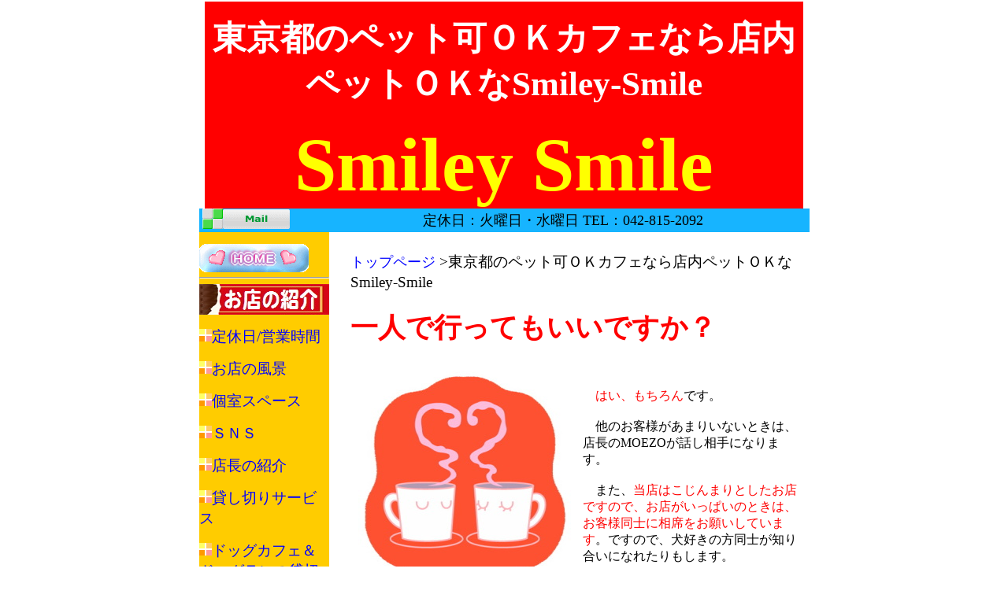

--- FILE ---
content_type: text/html
request_url: https://smiley--smile.com/q111.html
body_size: 8727
content:
<!DOCTYPE HTML PUBLIC "-//W3C//DTD HTML 4.01 Transitional//EN">
<html>
<head>
<meta http-equiv="Content-Type" content="text/html; charset=Shift_JIS">
<meta http-equiv="Content-Style-Type" content="text/css">
<meta name="GENERATOR" content="JustSystems Homepage Builder Version 21.0.5.0 for Windows">
<title>東京都のペット可ＯＫカフェなら店内ペットＯＫなSmiley-Smile</title>
<link rel="stylesheet" type="text/css" href="hpb9tm03_54.css" id="hpb9tm03_5">
<meta name="description" content="東京都でペット可ＯＫのカフェを探している方。店内に愛犬と入れるカフェを探している方に。愛犬には「手作り・無添加・国産・低脂肪」にこだわった獣医さん太鼓判の犬用ご飯メニュー、飼い主さまには日替わりのランチメニューをご用意。ドッグカフェ初心者には、店長が優しく応対いたします。">
<meta name="keywords" content"”相模原市、猫 洋服、犬 洋服＞ content="ペット可ＯＫカフェ 東京">
<link rel="icon" type="image/x-icon" href="favicon_smiley-smile.ico.ico">
<link rel="shortcut icon" href="favicon_smiley-smile.ico.ico" type="image/x-icon">
</head>
<body>
<center>
<table width="761" border="0" cellspacing="0" cellpadding="0" class="hpb-head" id="_HPB_LAYOUT_H">
  <tbody>
    <tr>
      <td width="760" class="hpb-head-cell1" align="center" height="141"><br>
      <h1><font size="+3" style="font-size : 200%;" color="#ffffff">東京都のペット可ＯＫカフェなら店内ペットＯＫなSmiley-Smile</font></h1>
      <br>
      <span lang="EN-US" style='font-size:48.0pt;font-family:
HGP創英角ﾎﾟｯﾌﾟ体;mso-hansi-font-family:"AK Elephant3";mso-bidi-font-family:"Times New Roman";
color:white;mso-font-kerning:1.0pt;mso-ansi-language:EN-US;mso-fareast-language:
JA;mso-bidi-language:AR-SA'><font size="+2" style="font-size : 150%;"><a href="https://www.smiley--smile.com/" style="color : yellow;">Smiley Smile</a></font></span></td>
      <td height="141"><a href="#skip_link"><img src="c.gif" alt="本文へジャンプ" width="1" height="1" border="0"></a></td>
    </tr>
  </tbody>
</table>
<table width="760" border="0" cellpadding="0" cellspacing="0" class="hpb-main" id="_HPB_LAYOUTTABLE_21">
  <tbody>
    <tr>
      <td valign="top" class="hpb-cnt-cell1" id="_HPB_LAYOUT_DECO1">&nbsp;<a href="mailto:smiley2525smile@gmail.com"><img src="08c.gif" width="111" height="26" border="0"></a></td>
      <td height="18" valign="middle" align="center" class="hpb-cnt-cell1" id="_HPB_LAYOUT_LMH0"><font size="+1" color="#000000">定休日：火曜日・水曜日 TEL：042-815-2092</font>　</td>
    </tr>
    <tr>
      <td width="150" valign="top" class="hpb-side-cell3" id="_HPB_LAYOUT_LMV0"><br>
      <a href="https://www.smiley--smile.com/"><img src="btn400a.gif" width="139" height="36" border="0" alt="神奈川のドッグカフェSmileysmileのトップページへ"></a><br>
      <hr>
      <img src="shoukai_1652.JPG" width="165" height="39" border="0" alt="カテゴリー：お店の紹介"><br>
      <br>
      <font size="+2" style="font-size : 150%;"><a href="teikyuubi-eigyoujikann.html"><img src="a_blt007.gif" width="16" height="16" border="0" alt='""'>定休日/営業時間</a></font><br>
      <br>
      <font size="+2" style="font-size : 150%;"><a href="huukei.html"><img src="a_blt007.gif" width="16" height="16" border="0" alt='""'>お店の風景</a></font><br>
      <br>
      <font size="+2" style="font-size : 150%;"><a href="koshitsu.html"><img src="a_blt007.gif" width="16" height="16" border="0" alt='""'>個室スペース</a></font><br>
      <br>
      <font size="+2" style="font-size : 150%;"><a href="sns.html"><img src="a_blt007.gif" width="16" height="16" border="0" alt='""'>ＳＮＳ</a></font><br>
      <br>
      <font size="+2" style="font-size : 150%;"><a href="tenntyou.html"><img src="a_blt007.gif" width="16" height="16" border="0" alt='""'>店長の紹介</a></font><br>
      <br>
      <font size="+2" style="font-size : 150%;"><a href="kasikiri-tokyo.html"><img src="a_blt007.gif" width="16" height="16" border="0" alt='""'>貸し切りサービス</a></font><br>
      <br>
      <font size="+2" style="font-size : 150%;"><a href="https://www.instagram.com/smiley2525smile" rel="nofollow"><img src="a_blt007.gif" width="16" height="16" border="0" alt='""'>ドッグカフェ＆ドッグランの貸切情報</a></font><br>
      <br>
      <hr>
      <img src="foodmenu_1651.JPG" width="165" height="39" border="0" alt="カテゴリー：フードメニュー"><br>
      <br>
      <font size="+2" style="font-size : 150%;"><a href="dogcafe-sagamihara101.html"><img src="a_blt007.gif" width="16" height="16" border="0" alt='""'>フードＴＯＰ</a></font><br>
      <br>
      <font size="+2" style="font-size : 150%;"><a href="lunch.html"><img src="a_blt007.gif" width="16" height="16" border="0" alt='""'>ランチサービス</a></font><br>
      <br>
      <font size="+2" style="font-size : 150%;"><a href="food-meal101.html"><img src="a_blt007.gif" width="16" height="16" border="0" alt='""'>ご飯サービス</a></font><br>
      <br>
      <font size="+2" style="font-size : 150%;"><a href="chocobicafe4.html"><img src="a_blt007.gif" width="16" height="16" border="0" alt='""'>ドリンクメニュー</a></font><br>
      <br>
      <font size="+2" style="font-size : 150%;"><a href="food-dessert101.html"><img src="a_blt007.gif" width="16" height="16" border="0" alt='""'>デザートメニュー</a></font><br>
      <br>
      <a href="food-alcohol101.html"><font size="+2" style="font-size : 150%;"><img src="a_blt007.gif" width="16" height="16" border="0" alt='""'>お酒メニュー</font></a><br>
      <br>
      <font size="+2" style="font-size : 150%;"><a href="food-snacks101.html"><img src="a_blt007.gif" width="16" height="16" border="0" alt='""'>おつまみメニュー</a></font><br>
      <br>
      <hr>
      <img src="dogmenu_165.JPG" width="165" height="39" border="0" alt="カテゴリー：犬用メニュー"><br>
      <br>
      <font size="+2" style="font-size : 150%;"><a href="dog-gohan.html"><img src="a_blt007.gif" width="16" height="16" border="0" alt='""'>犬のご飯</a></font><br>
      <br>
      <font size="+2" style="font-size : 150%;"><a href="dog-oyatu.html"><img src="a_blt007.gif" width="16" height="16" border="0" alt='""'>犬用パン</a></font><br>
      <br>
      <font size="+2" style="font-size : 150%;"><a href="wanntyann.html"><img src="a_blt007.gif" width="16" height="16" border="0" alt='""'>犬用ケーキ</a></font><br>
      <br>
      <font size="+2" style="font-size : 150%;"><a href="christmas.html"><img src="a_blt007.gif" width="16" height="16" border="0" alt='""'>犬用クリスマスケーキ</a></font><br>
      <br>
      <font size="+2" style="font-size : 150%;"><a href="oseti.html"><img src="a_blt007.gif" width="16" height="16" border="0" alt='""'>犬用おせち</a></font><br>
      <br>
      <hr>
      <img src="dogrun_165.JPG" width="165" height="39" border="0" alt="カテゴリー：ドッグラン"><br>
      <br>
      <font size="+2" style="font-size : 150%;"><a href="dogrun-kanagawa101.html"><img src="a_blt007.gif" width="16" height="16" border="0" alt='""'>室内ドッグラン</a></font><br>
      <br>
      <font size="+2" style="font-size : 150%;"><a href="q8.html"><img src="a_blt007.gif" width="16" height="16" border="0" alt='""'>フリーマーケット</a></font><br>
      <br>
      <font size="+2" style="font-size : 150%;"><a href="rentalstudio.html"><img src="a_blt007.gif" width="16" height="16" border="0" alt='""'>貸しスタジオ</a></font><br>
      <br>
      <font size="+2" style="font-size : 150%;"><a href="dogrun-sagamihara101.html"><img src="a_blt007.gif" width="16" height="16" border="0" alt='""'>相模原市のドッグラン情報</a></font><br>
      <br>
      <hr>
      <img src="pettoyouhinn_1651.JPG" width="165" height="39" border="0" alt="カテゴリー：洋服＆雑貨"><br>
      <br>
      <font size="+2" style="font-size : 150%;"><img src="a_blt007.gif" width="16" height="16" border="0" alt='""'><a href="q11.html">うちの子だるま</a></font><br>
      <br>
      <font size="+2" style="font-size : 150%;"><img src="a_blt007.gif" width="16" height="16" border="0" alt='""'><a href="youmou.html">ワンちゃん達磨</a></font><br>
      <br>
      <font size="+2" style="font-size : 150%;"><a href="youhuku.html"><img src="a_blt007.gif" width="16" height="16" border="0" alt='""'>洋服＆雑貨</a></font><br>
      <br>
      <font size="+2" style="font-size : 150%;"><img src="a_blt007.gif" width="16" height="16" border="0" alt='""'><a href="binntyoutann.html">備長ワン</a></font><br>
      <br>
      <hr>
      <img src="situmonn_1651.JPG" width="165" height="39" border="0" alt="カテゴリー：よくある質問"><br>
      <br>
      <font size="+2" style="font-size : 150%;"><a href="dogcafe-kanagawa101.html"><img src="a_blt007.gif" width="16" height="16" border="0" alt='""'>Q1：ドッグカフェは初めてなんですけど大丈夫ですか？</a><br>
      </font><br>
      <font size="+2" style="font-size : 150%;"><a href="ookisa.html"><img src="a_blt007.gif" width="16" height="16" border="0" alt='""'>Q2：ドッグカフェの犬の大きさに制限はありますか？</a></font><br>
      <br>
      <font size="+2" style="font-size : 150%;"><a href="dogrun-atsugi101.html"><img src="a_blt007.gif" width="16" height="16" border="0" alt='""'>Q3：ドッグカフェも会員にならないと利用出来ないの？</a></font><br>
      <br>
      <a href="q111.html"><font size="+2" style="font-size : 150%;"><img src="a_blt007.gif" width="16" height="16" border="0" alt='""'>Q4：一人で行ってもいいですか？</font></a><br>
      <br>
      <font size="+2" style="font-size : 150%;"><a href="q4.html"><img src="a_blt007.gif" width="16" height="16" border="0" alt='""'>Q5：店内でタバコは吸えないの？</a></font><br>
      <br>
      <a href="kasikiri.html"><font size="+2" style="font-size : 150%;"><img src="a_blt007.gif" width="16" height="16" border="0" alt='""'>Q6：ドッグカフェの貸切には対応しているの？</font></a><br>
      <br>
      <font size="+2" style="font-size : 150%;"><a href="dogrun-kawasaki101.html"><img src="a_blt007.gif" width="16" height="16" border="0" alt='""'>Q7：駐車場はありますか？</a></font><br>
      <br>
      <a href="dogrun-tokyo101.html"><font size="+2" style="font-size : 150%;"><img src="a_blt007.gif" width="16" height="16" border="0" alt='""'>Q8：ドッグランはありますか？</font></a><br>
      <br>
      <a href="dogrun-yokohama101.html"><font size="+2" style="font-size : 150%;"><img src="a_blt007.gif" width="16" height="16" border="0" alt='""'>Q9：ドッグランに最初に必要な物は？</font></a><br>
      <br>
      <font size="+2" style="font-size : 150%;"><a href="dogrun-matida101.html"><img src="a_blt007.gif" width="16" height="16" border="0" alt='""'>Q10：ドッグランに犬の大きさの制限はありますか？</a></font><br>
      <br>
      <font size="+2" style="font-size : 150%;"><a href="dogrun-hatiouji101.html"><img src="a_blt007.gif" width="16" height="16" border="0" alt='""'>Q11：ドッグランは貸切には対応していますか？</a></font><br>
      <br>
      <hr>
      <img src="basho_165.JPG" width="165" height="39" border="0" alt="カテゴリー：お店の場所"><br>
      <br>
      <font size="+2" style="font-size : 150%;"><img src="a_blt007.gif" width="16" height="16" border="0" alt='""'><a href="shozaiti.html">当店の所在地/周辺地図</a></font><br>
      <br>
      <font size="+2" style="font-size : 150%;"><a href="dogcafe-yokohama101.html"><img src="a_blt007.gif" width="16" height="16" border="0" alt='""'>横浜市から当店までの道順</a></font><br>
      <br>
      <font size="+2" style="font-size : 150%;"><a href="dogcafe-kawasaki101.html"><img src="a_blt007.gif" width="16" height="16" border="0" alt='""'>川崎市から当店までの道順</a></font><br>
      <br>
      <a href="dogcafe-atsugi101.html"><font size="+2" style="font-size : 150%;"><img src="a_blt007.gif" width="16" height="16" border="0" alt='""'>厚木市から当店までの道順<br>
      </font></a><br>
      <a href="dogcafe-hujisawa101.html"><font size="+2" style="font-size : 150%;"><img src="a_blt007.gif" width="16" height="16" border="0" alt='""'>藤沢市から当店までの道順<br>
      </font></a><br>
      <a href="dogcafe-hiratsuka101.html"><font size="+2" style="font-size : 150%;"><img src="a_blt007.gif" width="16" height="16" border="0" alt='""'>平塚市から当店までの道順<br>
      </font></a><br>
      <a href="dogcafe-yokosuka101.html"><font size="+2" style="font-size : 150%;"><img src="a_blt007.gif" width="16" height="16" border="0" alt='""'>横須賀市から当店までの道順<br>
      </font></a><br>
      <font size="+2" style="font-size : 150%;"><a href="dogcafe-tokyo101.html"><img src="a_blt007.gif" width="16" height="16" border="0" alt='""'>東京都から当店までの道順</a></font><br>
      <br>
      <font size="+2" style="font-size : 150%;"><a href="dogcafe-matida101.html"><img src="a_blt007.gif" width="16" height="16" border="0">町田市から当店までの道順</a></font><br>
      <br>
      <font size="+2" style="font-size : 150%;"><a href="dogcafe-hatiouji101.html"><img src="a_blt007.gif" width="16" height="16" border="0">八王子市から当店までの道順</a></font><br>
      <br>
      <br>
      <br>
      </td>
      <td valign="top" align="center" class="hpb-cnt-cell3-x"><a name="skip_link" id="skip_link" href=""></a>
      <table border="0" align="center" cellpadding="0" cellspacing="0" class="hpb-lb-tb1">
        <tbody>
          <tr>
            <td height="400" valign="top" class="hpb-lb-tb1-cell3" id="_HPB_LAYOUT_CONTENTS" style="line-height : 25px;"><br>
            <ul>
              <itemscope itemtype="http://data-vocabulary.org/Breadcrumb">
            </ul>
            <font size="+1"><a href="https://www.smiley--smile.com/" itemprop="url"><span itemprop="title" style="color : blue;"><font size="+0" style="font-size : 100%;">トップページ</font></span></a> </font><font color="#000000" size="+2" style="font-size : 150%;">&gt;東京都のペット可ＯＫカフェなら店内ペットＯＫなSmiley-Smile</font><br>
            <br>
            <h2><font size="+3" color="#ff0000" style="font-size : 200%;line-height : 40px;">一人で行ってもいいですか？</font></h2>
            <br>
            <div align="left">
              <table border="0" cellpadding="5" cellspacing="5" id="HPB_WPG_ALBUM_TABLE624">
    <tbody>
      <tr>
        <td align="right" valign="middle"><img src="teacup1.JPG" width="270" height="270" border="0" alt="相模原の一人カフェについて"></td>
        <td align="left" valign="middle">
                    <p class="MsoNormal" align="left" style="text-align:left"><font color="#000000"><span style='font-size:
12.0pt;font-family:"ＭＳ ゴシック";mso-ascii-theme-font:major-fareast;mso-fareast-theme-font:
major-fareast;mso-hansi-theme-font:major-fareast'>　<span style="color:red">はい、もちろん</span>です。<span lang="EN-US"><o:p></o:p></span></span></font></p>
                    
                    <p class=MsoNormal align=left style='text-align:left'><font color="#000000"><span lang=EN-US
style='font-size:12.0pt;font-family:"ＭＳ ゴシック";mso-ascii-theme-font:major-fareast;
mso-fareast-theme-font:major-fareast;mso-hansi-theme-font:major-fareast'><o:p>&nbsp;</o:p></span></font></p>
                    
                    <p class=MsoNormal align=left style='text-align:left'><font color="#000000"><span style='font-size:
12.0pt;font-family:"ＭＳ ゴシック";mso-ascii-theme-font:major-fareast;mso-fareast-theme-font:
major-fareast;mso-hansi-theme-font:major-fareast'>　他のお客様があまりいないときは、店長の<span
lang=EN-US>MOEZO</span>が話し相手になります。<span lang=EN-US><o:p></o:p></span></span></font></p>
                    
                    <p class=MsoNormal align=left style='text-align:left'><font color="#000000"><span lang=EN-US
style='font-size:12.0pt;font-family:"ＭＳ ゴシック";mso-ascii-theme-font:major-fareast;
mso-fareast-theme-font:major-fareast;mso-hansi-theme-font:major-fareast'><o:p>&nbsp;</o:p></span></font></p>
                    <font color="#000000">

<span style='font-size:12.0pt;font-family:"ＭＳ ゴシック";mso-ascii-theme-font:major-fareast;
mso-fareast-theme-font:major-fareast;mso-hansi-theme-font:major-fareast;
mso-bidi-font-family:"Times New Roman";mso-bidi-theme-font:minor-bidi;
mso-ansi-language:EN-US;mso-fareast-language:JA;mso-bidi-language:AR-SA'>　また、<span
style='color:red'>当店はこじんまりとしたお店ですので、お店がいっぱいのときは、お客様同士に相席をお願いしています</span>。ですので、犬好きの方同士が知り合いになれたりもします。</span></font></td>
      </tr>
    </tbody>
  </table>
            </div>
            <br>
            <font color="#000000"><span style='font-size:12.0pt;font-family:"ＭＳ ゴシック";
mso-ascii-theme-font:major-fareast;mso-fareast-theme-font:major-fareast;
mso-hansi-theme-font:major-fareast;mso-bidi-font-family:"Times New Roman";
mso-bidi-theme-font:minor-bidi;mso-ansi-language:EN-US;mso-fareast-language:
JA;mso-bidi-language:AR-SA'>　一人ぼっちで寂しく食事するということにはなりませんので、安心してご来店ください。</span><br>
            </font><br>
            <br>
            <table width="100%" border="0" cellspacing="0" cellpadding="0" class="hpb-subh01">
              <tbody>
                <tr>
                  <td height="21" valign="top" class="hpb-subh01-cell1" style="text-align : left;" align="left">　　　</td>
                </tr>
              </tbody>
            </table>
            <font color="#000000" style="line-height : 25px;
  font-size : 117%;
" size="+1"><img src="a_ilst104.gif" width="63" height="54" border="0" alt='""'><font style="font-size : 117%;" color="#ff0000">【電話】　０４２‐８１５‐２０９２</font>　<br>
            </font><br>
            <h2><font size="+2" style="font-size : 150%;" color="#000000">【Smiley smileの営業予定】</font></h2>
            <br>
            <p class="MsoNormal" align="left" style="text-align:left"><font color="#000000"><span style='font-size:
12.0pt;font-family:"ＭＳ ゴシック";mso-ascii-theme-font:major-fareast;mso-fareast-theme-font:
major-fareast;mso-hansi-theme-font:major-fareast'>【定休日】火曜日と水曜日<span lang="EN-US"><o:p></o:p></span></span></font></p>
            <p class=MsoNormal align=left style='text-align:left'><font color="#000000"><span lang=EN-US
style='font-size:12.0pt;font-family:"ＭＳ ゴシック";mso-ascii-theme-font:major-fareast;
mso-fareast-theme-font:major-fareast;mso-hansi-theme-font:major-fareast'><o:p>&nbsp;</o:p></span></font></p>
            <p class=MsoNormal align=left style='text-align:left'><font color="#000000"><span style='font-size:
12.0pt;font-family:"ＭＳ ゴシック";mso-ascii-theme-font:major-fareast;mso-fareast-theme-font:
major-fareast;mso-hansi-theme-font:major-fareast'>　基本的な休業日は<span
style='color:red'>「火曜日と水曜日」</span>ですが、月によっては火曜日や水曜日であっても臨時営業したり、営業日であっても臨時休業させていただくことがあります。<span
lang=EN-US><o:p></o:p></span></span></font></p>
            <p class=MsoNormal align=left style='text-align:left'><font color="#000000"><span lang=EN-US
style='font-size:12.0pt;font-family:"ＭＳ ゴシック";mso-ascii-theme-font:major-fareast;
mso-fareast-theme-font:major-fareast;mso-hansi-theme-font:major-fareast'><o:p>&nbsp;</o:p></span></font></p>
            <font color="#000000">

<span style='font-size:12.0pt;font-family:"ＭＳ ゴシック";mso-ascii-theme-font:major-fareast;
mso-fareast-theme-font:major-fareast;mso-hansi-theme-font:major-fareast;
mso-bidi-font-family:"Times New Roman";mso-bidi-theme-font:minor-bidi;
mso-ansi-language:EN-US;mso-fareast-language:JA;mso-bidi-language:AR-SA'>　あらかじめご了承くださいませ。</span></font><br>
            <br>
            <br>
            <p class="MsoNormal" align="left" style="text-align:left"><font color="#000000"><span style='font-size:
12.0pt;font-family:"ＭＳ ゴシック";mso-ascii-theme-font:major-fareast;mso-fareast-theme-font:
major-fareast;mso-hansi-theme-font:major-fareast'>【営業時間】<span lang="EN-US"><o:p></o:p></span></span></font></p>
            
            <p class=MsoNormal align=left style='text-align:left'><font color="#000000"><span lang=EN-US
style='font-size:12.0pt;font-family:"ＭＳ ゴシック";mso-ascii-theme-font:major-fareast;
mso-fareast-theme-font:major-fareast;mso-hansi-theme-font:major-fareast'><o:p>&nbsp;</o:p></span></font></p>
            
            <p class=MsoNormal align=left style='text-align:left'><font color="#000000"><span style='font-size:
12.0pt;font-family:"ＭＳ ゴシック";mso-ascii-theme-font:major-fareast;mso-fareast-theme-font:
major-fareast;mso-hansi-theme-font:major-fareast'>◎土日祝日の営業時間<span lang=EN-US><o:p></o:p></span></span></font></p>
            
            <p class=MsoNormal align=left style='text-align:left'><font color="#000000"><span lang=EN-US
style='font-size:12.0pt;font-family:"ＭＳ ゴシック";mso-ascii-theme-font:major-fareast;
mso-fareast-theme-font:major-fareast;mso-hansi-theme-font:major-fareast'><o:p>&nbsp;</o:p></span></font></p>
            
            <p class=MsoNormal align=left style='text-align:left'><font color="#000000"><span style='font-size:
12.0pt;font-family:"ＭＳ ゴシック";mso-ascii-theme-font:major-fareast;mso-fareast-theme-font:
major-fareast;mso-hansi-theme-font:major-fareast;color:red'>土曜日の営業時間：<span
lang=EN-US>11</span>時<span lang=EN-US>30</span>分～<span lang=EN-US>20</span>時（ラストオーダー：<span
lang=EN-US>18</span>時）</span><span lang=EN-US style='font-size:12.0pt;
font-family:"ＭＳ ゴシック";mso-ascii-theme-font:major-fareast;mso-fareast-theme-font:
major-fareast;mso-hansi-theme-font:major-fareast'><o:p></o:p></span></font></p>
            
            <p class=MsoNormal align=left style='text-align:left'><font color="#000000"><span lang=EN-US
style='font-size:12.0pt;font-family:"ＭＳ ゴシック";mso-ascii-theme-font:major-fareast;
mso-fareast-theme-font:major-fareast;mso-hansi-theme-font:major-fareast;
color:red'><o:p>&nbsp;</o:p></span></font></p>
            
            <p class=MsoNormal align=left style='text-align:left'><font color="#000000"><span style='font-size:
12.0pt;font-family:"ＭＳ ゴシック";mso-ascii-theme-font:major-fareast;mso-fareast-theme-font:
major-fareast;mso-hansi-theme-font:major-fareast;color:red'>日曜日・祝日の営業時間：<span
lang=EN-US>11</span>時<span lang=EN-US>30</span>分～<span lang=EN-US>18</span>時（ラストオーダー：<span
lang=EN-US>17</span>時）</span><span lang=EN-US style='font-size:12.0pt;
font-family:"ＭＳ ゴシック";mso-ascii-theme-font:major-fareast;mso-fareast-theme-font:
major-fareast;mso-hansi-theme-font:major-fareast'><o:p></o:p></span></font></p>
            
            <p class=MsoNormal align=left style='text-align:left'><font color="#000000"><span lang=EN-US
style='font-size:12.0pt;font-family:"ＭＳ ゴシック";mso-ascii-theme-font:major-fareast;
mso-fareast-theme-font:major-fareast;mso-hansi-theme-font:major-fareast'><o:p>&nbsp;</o:p></span></font></p>
            
            <p class=MsoNormal align=left style='text-align:left'><font color="#000000"><span style='font-size:
12.0pt;font-family:"ＭＳ ゴシック";mso-ascii-theme-font:major-fareast;mso-fareast-theme-font:
major-fareast;mso-hansi-theme-font:major-fareast'>　ご来店いただく場合、<span
style='color:red'>「カフェスペース」に関してはご予約をしていただく必要はありません。<span lang=EN-US><o:p></o:p></span></span></span></font></p>
            
            <p class=MsoNormal align=left style='text-align:left'><font color="#000000"><span lang=EN-US
style='font-size:12.0pt;font-family:"ＭＳ ゴシック";mso-ascii-theme-font:major-fareast;
mso-fareast-theme-font:major-fareast;mso-hansi-theme-font:major-fareast'><o:p>&nbsp;</o:p></span></font></p>
            
            <p class=MsoNormal align=left style='text-align:left'><font color="#000000"><span style='font-size:
12.0pt;font-family:"ＭＳ ゴシック";mso-ascii-theme-font:major-fareast;mso-fareast-theme-font:
major-fareast;mso-hansi-theme-font:major-fareast'>　ただし、<span style='color:red'>「<span
lang=EN-US>4</span>名様以上」</span>でのご来店の場合は、<span style='color:red'>「あらかじめご予約をしてからご来店」</span>ください。<span
lang=EN-US><o:p></o:p></span></span></font></p>
            
            <p class=MsoNormal align=left style='text-align:left'><font color="#000000"><span lang=EN-US
style='font-size:12.0pt;font-family:"ＭＳ ゴシック";mso-ascii-theme-font:major-fareast;
mso-fareast-theme-font:major-fareast;mso-hansi-theme-font:major-fareast;
color:red'><o:p>&nbsp;</o:p></span></font></p>
            
            <p class=MsoNormal align=left style='text-align:left'><font color="#000000"><span lang=EN-US
style='font-size:12.0pt;font-family:"ＭＳ ゴシック";mso-ascii-theme-font:major-fareast;
mso-fareast-theme-font:major-fareast;mso-hansi-theme-font:major-fareast;
color:red'><o:p>&nbsp;</o:p></span></font></p>
            
            <p class=MsoNormal align=left style='text-align:left'><font color="#000000"><span style='font-size:
12.0pt;font-family:"ＭＳ ゴシック";mso-ascii-theme-font:major-fareast;mso-fareast-theme-font:
major-fareast;mso-hansi-theme-font:major-fareast;color:red'>「ドッグラン」</span><span
style='font-size:12.0pt;font-family:"ＭＳ ゴシック";mso-ascii-theme-font:major-fareast;
mso-fareast-theme-font:major-fareast;mso-hansi-theme-font:major-fareast'>に関しては、<span
style='color:red'>「ご希望日の2日前の17時までにご予約」をしていただく必要</span>があります。<span lang=EN-US><o:p></o:p></span></span></font></p>
            
            <p class=MsoNormal align=left style='text-align:left'><font color="#000000"><span lang=EN-US
style='font-size:12.0pt;font-family:"ＭＳ ゴシック";mso-ascii-theme-font:major-fareast;
mso-fareast-theme-font:major-fareast;mso-hansi-theme-font:major-fareast'><o:p>&nbsp;</o:p></span></font></p>
            
            <p class=MsoNormal align=left style='text-align:left'><font color="#000000"><span lang=EN-US
style='font-size:12.0pt;font-family:"ＭＳ ゴシック";mso-ascii-theme-font:major-fareast;
mso-fareast-theme-font:major-fareast;mso-hansi-theme-font:major-fareast'><o:p>&nbsp;</o:p></span></font></p>
            
            <p class=MsoNormal align=left style='text-align:left'><font color="#000000"><span style='font-size:
12.0pt;font-family:"ＭＳ ゴシック";mso-ascii-theme-font:major-fareast;mso-fareast-theme-font:
major-fareast;mso-hansi-theme-font:major-fareast'>◎平日の営業時間<span lang=EN-US><o:p></o:p></span></span></font></p>
            
            <p class=MsoNormal align=left style='text-align:left'><font color="#000000"><span lang=EN-US
style='font-size:12.0pt;font-family:"ＭＳ ゴシック";mso-ascii-theme-font:major-fareast;
mso-fareast-theme-font:major-fareast;mso-hansi-theme-font:major-fareast'><o:p>&nbsp;</o:p></span></font></p>
            
            <p class=MsoNormal align=left style='text-align:left'><font color="#000000"><span style='font-size:
12.0pt;font-family:"ＭＳ ゴシック";mso-ascii-theme-font:major-fareast;mso-fareast-theme-font:
major-fareast;mso-hansi-theme-font:major-fareast;color:red'>平日の営業時間：<span
lang=EN-US>11</span>時30分～<span lang=EN-US>18</span>時（ラストオーダー：<span lang=EN-US>16</span>時）</span><span
lang=EN-US style='font-size:12.0pt;font-family:"ＭＳ ゴシック";mso-ascii-theme-font:
major-fareast;mso-fareast-theme-font:major-fareast;mso-hansi-theme-font:major-fareast'><o:p></o:p></span></font></p>
            
            <p class=MsoNormal align=left style='text-align:left'><font color="#000000"><span lang=EN-US
style='font-size:12.0pt;font-family:"ＭＳ ゴシック";mso-ascii-theme-font:major-fareast;
mso-fareast-theme-font:major-fareast;mso-hansi-theme-font:major-fareast'><o:p>&nbsp;</o:p></span></font></p>
            
            <p class=MsoNormal align=left style='text-align:left'><font color="#000000"><span style='font-size:
12.0pt;font-family:"ＭＳ ゴシック";mso-ascii-theme-font:major-fareast;mso-fareast-theme-font:
major-fareast;mso-hansi-theme-font:major-fareast'>　ご来店いただく場合、<span
style='color:red'>「カフェスペース」に関してはご予約をしていただく必要はありません。<span lang=EN-US><o:p></o:p></span></span></span></font></p>
            
            <p class=MsoNormal align=left style='text-align:left'><font color="#000000"><span lang=EN-US
style='font-size:12.0pt;font-family:"ＭＳ ゴシック";mso-ascii-theme-font:major-fareast;
mso-fareast-theme-font:major-fareast;mso-hansi-theme-font:major-fareast'><o:p>&nbsp;</o:p></span></font></p>
            
            <p class=MsoNormal align=left style='text-align:left'><font color="#000000"><span style='font-size:
12.0pt;font-family:"ＭＳ ゴシック";mso-ascii-theme-font:major-fareast;mso-fareast-theme-font:
major-fareast;mso-hansi-theme-font:major-fareast'>　ただし、<span style='color:red'>「<span
lang=EN-US>4</span>名様以上」</span>でのご来店の場合は、<span style='color:red'>「あらかじめご予約をしてからご来店」</span>ください。<span
lang=EN-US><o:p></o:p></span></span></font></p>
            
            <p class=MsoNormal align=left style='text-align:left'><font color="#000000"><span lang=EN-US
style='font-size:12.0pt;font-family:"ＭＳ ゴシック";mso-ascii-theme-font:major-fareast;
mso-fareast-theme-font:major-fareast;mso-hansi-theme-font:major-fareast;
color:red'><o:p>&nbsp;</o:p></span></font></p>
            
            <p class=MsoNormal align=left style='text-align:left'><font color="#000000"><span lang=EN-US
style='font-size:12.0pt;font-family:"ＭＳ ゴシック";mso-ascii-theme-font:major-fareast;
mso-fareast-theme-font:major-fareast;mso-hansi-theme-font:major-fareast;
color:red'><o:p>&nbsp;</o:p></span></font></p>
            
            <p class=MsoNormal align=left style='text-align:left'><font color="#000000"><span style='font-size:
12.0pt;font-family:"ＭＳ ゴシック";mso-ascii-theme-font:major-fareast;mso-fareast-theme-font:
major-fareast;mso-hansi-theme-font:major-fareast;color:red'>「ドッグラン」</span><span
style='font-size:12.0pt;font-family:"ＭＳ ゴシック";mso-ascii-theme-font:major-fareast;
mso-fareast-theme-font:major-fareast;mso-hansi-theme-font:major-fareast'>に関しては、<span
style='color:red'>「ご希望日の2日前の17時までにご予約」をしていただく必要</span>があります。<span lang=EN-US><o:p></o:p></span></span></font></p>
            <br>
            <br>
            <table width="100%" border="0" cellpadding="3" cellspacing="0" class="hpb-ca-tb1" summary="2026-2">
              <tbody>
                <tr>
                  <td colspan="7" class="hpb-subh02-cell1">2026年 2月</td>
                </tr>
                <tr align="center" valign="middle">
                  <th width="14%" class="hpb-ca-tb1-cell1">Sun</th>
                  <th width="14%" class="hpb-ca-tb1-cell2">Mon</th>
                  <th width="14%" class="hpb-ca-tb1-cell2">Tue</th>
                  <th width="14%" class="hpb-ca-tb1-cell2">Wed</th>
                  <th width="14%" class="hpb-ca-tb1-cell2">Thu</th>
                  <th width="14%" class="hpb-ca-tb1-cell2">Fri</th>
                  <th width="14%" class="hpb-ca-tb1-cell3">Sat</th>
                </tr>
<tr align="left" valign="top">
                  <td height="55" class="hpb-ca-tb1-cell4">
                  <table width="16" border="0" cellpadding="1" cellspacing="0" class="hpb-ca-tb2">
                    <tbody>
                      <tr>
                        <td align="center" class="hpb-ca-tb2-cell1">01</td>
                      </tr>
                    </tbody>
                  </table>
                  <font size="+2" color="#000000" style="font-size : 150%;line-height : 24px;">11：30～<br>
                  18：00<br>
                  </font><font size="+1" color="#0000ff" style="font-size : 117%;line-height : 24px;">ラストオー<br>
                  ダー17時</font></td>
                  <td class="hpb-ca-tb1-cell5">
                  <table width="16" border="0" cellpadding="1" cellspacing="0" class="hpb-ca-tb2">
                    <tbody>
                      <tr>
                        <td align="center" class="hpb-ca-tb2-cell2">02</td>
                      </tr>
                    </tbody>
                  </table>
                  <font size="+2" color="#000000" style="font-size : 150%;line-height : 24px;">11：30～<br>
                  18：00<br>
                  </font><font size="+1" color="#0000ff" style="font-size : 117%;line-height : 24px;">ラストオー<br>
                  ダー16時</font></td>
                  <td class="hpb-ca-tb1-cell5">
                  <table width="16" border="0" cellpadding="1" cellspacing="0" class="hpb-ca-tb2">
                    <tbody>
                      <tr>
                        <td align="center" class="hpb-ca-tb2-cell2">03</td>
                      </tr>
                    </tbody>
                  </table>
                  <font size="+2" color="#ff0000" style="font-size : 150%;line-height : 24px;">休業日</font></td>
                  <td class="hpb-ca-tb1-cell5">
                  <table width="16" border="0" cellpadding="1" cellspacing="0" class="hpb-ca-tb2">
                    <tbody>
                      <tr>
                        <td align="center" class="hpb-ca-tb2-cell2">04</td>
                      </tr>
                    </tbody>
                  </table>
                  <font size="+2" color="#ff0000" style="font-size : 150%;line-height : 24px;">休業日</font></td>
                  <td class="hpb-ca-tb1-cell5">
                  <table width="16" border="0" cellpadding="1" cellspacing="0" class="hpb-ca-tb2">
                    <tbody>
                      <tr>
                        <td align="center" class="hpb-ca-tb2-cell2">05</td>
                      </tr>
                    </tbody>
                  </table>
                  <font size="+2" color="#000000" style="font-size : 150%;line-height : 24px;">11：30～<br>
                  18：00<br>
                  </font><font size="+1" color="#0000ff" style="font-size : 117%;line-height : 24px;">ラストオー<br>
                  ダー16時</font></td>
                  <td class="hpb-ca-tb1-cell5">
                  <table width="16" border="0" cellpadding="1" cellspacing="0" class="hpb-ca-tb2">
                    <tbody>
                      <tr>
                        <td align="center" class="hpb-ca-tb2-cell2">06</td>
                      </tr>
                    </tbody>
                  </table>
                  <font size="+2" color="#000000" style="font-size : 150%;line-height : 24px;">11：30～<br>
                  20：00<br>
                  </font><font size="+1" color="#0000ff" style="font-size : 117%;line-height : 24px;">ラストオー<br>
                  ダー18時</font></td>
                  <td class="hpb-ca-tb1-cell6">
                  <table width="16" border="0" cellpadding="1" cellspacing="0" class="hpb-ca-tb2">
                    <tbody>
                      <tr>
                        <td align="center" class="hpb-ca-tb2-cell3">07</td>
                      </tr>
                    </tbody>
                  </table>
                  <font size="+2" color="#000000" style="font-size : 150%;line-height : 24px;">11：30～<br>
                  22：30<br>
                  </font><font size="+1" color="#0000ff" style="font-size : 117%;line-height : 24px;">ラストオー<br>
                  ダー20時</font></td>
                </tr>
<tr align="left" valign="top">
                  <td height="55" class="hpb-ca-tb1-cell4">
                  <table width="16" border="0" cellpadding="1" cellspacing="0" class="hpb-ca-tb2">
                    <tbody>
                      <tr>
                        <td align="center" class="hpb-ca-tb2-cell1">08</td>
                      </tr>
                    </tbody>
                  </table>
                  <font size="+2" color="#000000" style="font-size : 150%;line-height : 24px;">11：30～<br>
                  18：00<br>
                  </font><font size="+1" color="#0000ff" style="font-size : 117%;line-height : 24px;">ラストオー<br>
                  ダー17時</font></td>
                  <td class="hpb-ca-tb1-cell5">
                  <table width="16" border="0" cellpadding="1" cellspacing="0" class="hpb-ca-tb2">
                    <tbody>
                      <tr>
                        <td align="center" class="hpb-ca-tb2-cell2">09</td>
                      </tr>
                    </tbody>
                  </table>
                  <font size="+2" color="#000000" style="font-size : 150%;line-height : 24px;">11：30～<br>
                  18：00<br>
                  </font><font size="+1" color="#0000ff" style="font-size : 117%;line-height : 24px;">ラストオー<br>
                  ダー16時</font></td>
                  <td class="hpb-ca-tb1-cell5">
                  <table width="16" border="0" cellpadding="1" cellspacing="0" class="hpb-ca-tb2">
                    <tbody>
                      <tr>
                        <td align="center" class="hpb-ca-tb2-cell2">10</td>
                      </tr>
                    </tbody>
                  </table>
                  <font size="+2" color="#ff0000" style="font-size : 150%;line-height : 24px;">休業日</font></td>
                  <td class="hpb-ca-tb1-cell5">
                  <table width="16" border="0" cellpadding="1" cellspacing="0" class="hpb-ca-tb2">
                    <tbody>
                      <tr>
                        <td align="center" class="hpb-ca-tb2-cell1">11</td>
                      </tr>
                    </tbody>
                  </table>
                  <font size="+2" color="#ff0000" style="font-size : 150%;line-height : 24px;">休業日</font></td>
                  <td class="hpb-ca-tb1-cell5">
                  <table width="16" border="0" cellpadding="1" cellspacing="0" class="hpb-ca-tb2">
                    <tbody>
                      <tr>
                        <td align="center" class="hpb-ca-tb2-cell2">12</td>
                      </tr>
                    </tbody>
                  </table>
                  <font size="+2" color="#000000" style="font-size : 150%;line-height : 24px;">11：30～<br>
                  18：00<br>
                  </font><font size="+1" color="#0000ff" style="font-size : 117%;line-height : 24px;">ラストオー<br>
                  ダー16時</font></td>
                  <td class="hpb-ca-tb1-cell5">
                  <table width="16" border="0" cellpadding="1" cellspacing="0" class="hpb-ca-tb2">
                    <tbody>
                      <tr>
                        <td align="center" class="hpb-ca-tb2-cell2">13</td>
                      </tr>
                    </tbody>
                  </table>
                  <font size="+2" color="#000000" style="font-size : 150%;line-height : 24px;">11：30～<br>
                  20：00<br>
                  </font><font size="+1" color="#0000ff" style="font-size : 117%;line-height : 24px;">ラストオー<br>
                  ダー18時</font></td>
                  <td class="hpb-ca-tb1-cell6">
                  <table width="16" border="0" cellpadding="1" cellspacing="0" class="hpb-ca-tb2">
                    <tbody>
                      <tr>
                        <td align="center" class="hpb-ca-tb2-cell3">14</td>
                      </tr>
                    </tbody>
                  </table>
                  <font size="+2" color="#000000" style="font-size : 150%;line-height : 24px;">11：30～<br>
                  22：30<br>
                  </font><font size="+1" color="#0000ff" style="font-size : 117%;line-height : 24px;">ラストオー<br>
                  ダー20時</font></td>
                </tr>
<tr align="left" valign="top">
                  <td height="55" class="hpb-ca-tb1-cell4">
                  <table width="16" border="0" cellpadding="1" cellspacing="0" class="hpb-ca-tb2">
                    <tbody>
                      <tr>
                        <td align="center" class="hpb-ca-tb2-cell1">15</td>
                      </tr>
                    </tbody>
                  </table>
                  <font size="+2" color="#000000" style="font-size : 150%;line-height : 24px;">11：30～<br>
                  18：00<br>
                  </font><font size="+1" color="#0000ff" style="font-size : 117%;line-height : 24px;">ラストオー<br>
                  ダー17時</font></td>
                  <td class="hpb-ca-tb1-cell5">
                  <table width="16" border="0" cellpadding="1" cellspacing="0" class="hpb-ca-tb2">
                    <tbody>
                      <tr>
                        <td align="center" class="hpb-ca-tb2-cell2">16</td>
                      </tr>
                    </tbody>
                  </table>
                  <font size="+2" color="#000000" style="font-size : 150%;line-height : 24px;">11：30～<br>
                  18：00<br>
                  </font><font size="+1" color="#0000ff" style="font-size : 117%;line-height : 24px;">ラストオー<br>
                  ダー16時</font></td>
                  <td class="hpb-ca-tb1-cell5">
                  <table width="16" border="0" cellpadding="1" cellspacing="0" class="hpb-ca-tb2">
                    <tbody>
                      <tr>
                        <td align="center" class="hpb-ca-tb2-cell2">17</td>
                      </tr>
                    </tbody>
                  </table>
                  <font size="+2" color="#ff0000" style="font-size : 150%;line-height : 24px;">休業日</font></td>
                  <td class="hpb-ca-tb1-cell5">
                  <table width="16" border="0" cellpadding="1" cellspacing="0" class="hpb-ca-tb2">
                    <tbody>
                      <tr>
                        <td align="center" class="hpb-ca-tb2-cell2">18</td>
                      </tr>
                    </tbody>
                  </table>
                  <font size="+2" color="#ff0000" style="font-size : 150%;line-height : 24px;">休業日</font></td>
                  <td class="hpb-ca-tb1-cell5">
                  <table width="16" border="0" cellpadding="1" cellspacing="0" class="hpb-ca-tb2">
                    <tbody>
                      <tr>
                        <td align="center" class="hpb-ca-tb2-cell2">19</td>
                      </tr>
                    </tbody>
                  </table>
                  <font size="+2" color="#000000" style="font-size : 150%;line-height : 24px;">11：30～<br>
                  18：00<br>
                  </font><font size="+1" color="#0000ff" style="font-size : 117%;line-height : 24px;">ラストオー<br>
                  ダー16時</font></td>
                  <td class="hpb-ca-tb1-cell5">
                  <table width="16" border="0" cellpadding="1" cellspacing="0" class="hpb-ca-tb2">
                    <tbody>
                      <tr>
                        <td align="center" class="hpb-ca-tb2-cell2">20</td>
                      </tr>
                    </tbody>
                  </table>
                  <font size="+2" color="#000000" style="font-size : 150%;line-height : 24px;">11：30～<br>
                  20：00<br>
                  </font><font size="+1" color="#0000ff" style="font-size : 117%;line-height : 24px;">ラストオー<br>
                  ダー18時</font></td>
                  <td class="hpb-ca-tb1-cell6">
                  <table width="16" border="0" cellpadding="1" cellspacing="0" class="hpb-ca-tb2">
                    <tbody>
                      <tr>
                        <td align="center" class="hpb-ca-tb2-cell3">21</td>
                      </tr>
                    </tbody>
                  </table>
                  <font size="+2" color="#000000" style="font-size : 150%;line-height : 24px;">11：30～<br>
                  22：30<br>
                  </font><font size="+1" color="#0000ff" style="font-size : 117%;line-height : 24px;">ラストオー<br>
                  ダー20時</font></td>
                </tr>
<tr align="left" valign="top">
                  <td height="55" class="hpb-ca-tb1-cell4">
                  <table width="16" border="0" cellpadding="1" cellspacing="0" class="hpb-ca-tb2">
                    <tbody>
                      <tr>
                        <td align="center" class="hpb-ca-tb2-cell1">22</td>
                      </tr>
                    </tbody>
                  </table>
                  <font size="+2" color="#000000" style="font-size : 150%;line-height : 24px;">11：30～<br>
                  18：00<br>
                  </font><font size="+1" color="#0000ff" style="font-size : 117%;line-height : 24px;">ラストオー<br>
                  ダー17時</font></td>
                  <td class="hpb-ca-tb1-cell5">
                  <table width="16" border="0" cellpadding="1" cellspacing="0" class="hpb-ca-tb2">
                    <tbody>
                      <tr>
                        <td align="center" class="hpb-ca-tb2-cell1">23</td>
                      </tr>
                    </tbody>
                  </table>
                  <font size="+2" color="#000000" style="font-size : 150%;line-height : 24px;">11：30～<br>
                  18：00<br>
                  </font><font size="+1" color="#0000ff" style="font-size : 117%;line-height : 24px;">ラストオー<br>
                  ダー16時</font></td>
                  <td class="hpb-ca-tb1-cell5">
                  <table width="16" border="0" cellpadding="1" cellspacing="0" class="hpb-ca-tb2">
                    <tbody>
                      <tr>
                        <td align="center" class="hpb-ca-tb2-cell2">24</td>
                      </tr>
                    </tbody>
                  </table>
                  <font size="+2" color="#ff0000" style="font-size : 150%;line-height : 24px;">休業日</font></td>
                  <td class="hpb-ca-tb1-cell5">
                  <table width="16" border="0" cellpadding="1" cellspacing="0" class="hpb-ca-tb2">
                    <tbody>
                      <tr>
                        <td align="center" class="hpb-ca-tb2-cell2">25</td>
                      </tr>
                    </tbody>
                  </table>
                  <font size="+2" color="#ff0000" style="font-size : 150%;line-height : 24px;">休業日</font></td>
                  <td class="hpb-ca-tb1-cell5">
                  <table width="16" border="0" cellpadding="1" cellspacing="0" class="hpb-ca-tb2">
                    <tbody>
                      <tr>
                        <td align="center" class="hpb-ca-tb2-cell2">26</td>
                      </tr>
                    </tbody>
                  </table>
                  <font size="+2" color="#000000" style="font-size : 150%;line-height : 24px;">11：30～<br>
                  18：00<br>
                  </font><font size="+1" color="#0000ff" style="font-size : 117%;line-height : 24px;">ラストオー<br>
                  ダー16時</font></td>
                  <td class="hpb-ca-tb1-cell5">
                  <table width="16" border="0" cellpadding="1" cellspacing="0" class="hpb-ca-tb2">
                    <tbody>
                      <tr>
                        <td align="center" class="hpb-ca-tb2-cell2">27</td>
                      </tr>
                    </tbody>
                  </table>
                  <font size="+2" color="#000000" style="font-size : 150%;line-height : 24px;">11：30～<br>
                  20：00<br>
                  </font><font size="+1" color="#0000ff" style="font-size : 117%;line-height : 24px;">ラストオー<br>
                  ダー18時</font></td>
                  <td class="hpb-ca-tb1-cell6">
                  <table width="16" border="0" cellpadding="1" cellspacing="0" class="hpb-ca-tb2">
                    <tbody>
                      <tr>
                        <td align="center" class="hpb-ca-tb2-cell3">28</td>
                      </tr>
                    </tbody>
                  </table>
                  <font size="+2" color="#000000" style="font-size : 150%;line-height : 24px;">11：30～<br>
                  22：30<br>
                  </font><font size="+1" color="#0000ff" style="font-size : 117%;line-height : 24px;">ラストオー<br>
                  ダー20時</font></td>
                </tr>
</tbody>
            </table>
            <br>
            <br>
            <table width="100%" border="0" cellpadding="3" cellspacing="0" class="hpb-ca-tb1" summary="2026-1">
              <tbody>
                <tr>
                  <td colspan="7" class="hpb-subh02-cell1">2026年 1月</td>
                </tr>
                <tr align="center" valign="middle">
                  <th width="14%" class="hpb-ca-tb1-cell1">Sun</th>
                  <th width="14%" class="hpb-ca-tb1-cell2">Mon</th>
                  <th width="14%" class="hpb-ca-tb1-cell2">Tue</th>
                  <th width="14%" class="hpb-ca-tb1-cell2">Wed</th>
                  <th width="14%" class="hpb-ca-tb1-cell2">Thu</th>
                  <th width="14%" class="hpb-ca-tb1-cell2">Fri</th>
                  <th width="14%" class="hpb-ca-tb1-cell3">Sat</th>
                </tr>
<tr align="left" valign="top">
                  <td height="55" class="hpb-ca-tb1-cell4">&nbsp;</td>
                  <td class="hpb-ca-tb1-cell5">&nbsp;</td>
                  <td class="hpb-ca-tb1-cell5">&nbsp;</td>
                  <td class="hpb-ca-tb1-cell5">&nbsp;</td>
                  <td class="hpb-ca-tb1-cell5">
                  <table width="16" border="0" cellpadding="1" cellspacing="0" class="hpb-ca-tb2">
                    <tbody>
                      <tr>
                        <td align="center" class="hpb-ca-tb2-cell1">01</td>
                      </tr>
                    </tbody>
                  </table>
                  <font size="+2" color="#000000" style="font-size : 150%;line-height : 24px;">11：30～<br>
                  16：00<br>
                  </font><font size="+1" color="#0000ff" style="font-size : 117%;line-height : 24px;">ラストオー<br>
                  ダー15時</font></td>
                  <td class="hpb-ca-tb1-cell5">
                  <table width="16" border="0" cellpadding="1" cellspacing="0" class="hpb-ca-tb2">
                    <tbody>
                      <tr>
                        <td align="center" class="hpb-ca-tb2-cell2">02</td>
                      </tr>
                    </tbody>
                  </table>
                  <font size="+2" color="#000000" style="font-size : 150%;line-height : 24px;">11：30～<br>
                  16：00<br>
                  </font><font size="+1" color="#0000ff" style="font-size : 117%;line-height : 24px;">ラストオー<br>
                  ダー15時</font></td>
                  <td class="hpb-ca-tb1-cell6">
                  <table width="16" border="0" cellpadding="1" cellspacing="0" class="hpb-ca-tb2">
                    <tbody>
                      <tr>
                        <td align="center" class="hpb-ca-tb2-cell3">03</td>
                      </tr>
                    </tbody>
                  </table>
                  <font size="+2" color="#000000" style="font-size : 150%;line-height : 24px;">11：30～<br>
                  17：00<br>
                  </font><font size="+1" color="#0000ff" style="font-size : 117%;line-height : 24px;">ラストオー<br>
                  ダー16時</font></td>
                </tr>
<tr align="left" valign="top">
                  <td height="55" class="hpb-ca-tb1-cell4">
                  <table width="16" border="0" cellpadding="1" cellspacing="0" class="hpb-ca-tb2">
                    <tbody>
                      <tr>
                        <td align="center" class="hpb-ca-tb2-cell1">04</td>
                      </tr>
                    </tbody>
                  </table>
                  <font size="+2" color="#000000" style="font-size : 150%;line-height : 24px;">11：30～<br>
                  17：00<br>
                  </font><font size="+1" color="#0000ff" style="font-size : 117%;line-height : 24px;">ラストオー<br>
                  ダー16時</font></td>
                  <td class="hpb-ca-tb1-cell5">
                  <table width="16" border="0" cellpadding="1" cellspacing="0" class="hpb-ca-tb2">
                    <tbody>
                      <tr>
                        <td align="center" class="hpb-ca-tb2-cell2">05</td>
                      </tr>
                    </tbody>
                  </table>
                  <font size="+2" color="#000000" style="font-size : 150%;line-height : 24px;">11：30～<br>
                  17：00<br>
                  </font><font size="+1" color="#0000ff" style="font-size : 117%;line-height : 24px;">ラストオー<br>
                  ダー16時</font></td>
                  <td class="hpb-ca-tb1-cell5">
                  <table width="16" border="0" cellpadding="1" cellspacing="0" class="hpb-ca-tb2">
                    <tbody>
                      <tr>
                        <td align="center" class="hpb-ca-tb2-cell2">06</td>
                      </tr>
                    </tbody>
                  </table>
                  <font size="+2" color="#ff0000" style="font-size : 150%;line-height : 24px;">休業日</font></td>
                  <td class="hpb-ca-tb1-cell5">
                  <table width="16" border="0" cellpadding="1" cellspacing="0" class="hpb-ca-tb2">
                    <tbody>
                      <tr>
                        <td align="center" class="hpb-ca-tb2-cell2">07</td>
                      </tr>
                    </tbody>
                  </table>
                  <font size="+2" color="#ff0000" style="font-size : 150%;line-height : 24px;">休業日</font></td>
                  <td class="hpb-ca-tb1-cell5">
                  <table width="16" border="0" cellpadding="1" cellspacing="0" class="hpb-ca-tb2">
                    <tbody>
                      <tr>
                        <td align="center" class="hpb-ca-tb2-cell2">08</td>
                      </tr>
                    </tbody>
                  </table>
                  <font size="+2" color="#ff0000" style="font-size : 150%;line-height : 24px;">休業日</font></td>
                  <td class="hpb-ca-tb1-cell5">
                  <table width="16" border="0" cellpadding="1" cellspacing="0" class="hpb-ca-tb2">
                    <tbody>
                      <tr>
                        <td align="center" class="hpb-ca-tb2-cell2">09</td>
                      </tr>
                    </tbody>
                  </table>
                  <font size="+2" color="#000000" style="font-size : 150%;line-height : 24px;">11：30～<br>
                  20：00<br>
                  </font><font size="+1" color="#0000ff" style="font-size : 117%;line-height : 24px;">ラストオー<br>
                  ダー18時</font></td>
                  <td class="hpb-ca-tb1-cell6">
                  <table width="16" border="0" cellpadding="1" cellspacing="0" class="hpb-ca-tb2">
                    <tbody>
                      <tr>
                        <td align="center" class="hpb-ca-tb2-cell3">10</td>
                      </tr>
                    </tbody>
                  </table>
                  <font size="+2" color="#000000" style="font-size : 150%;line-height : 24px;">11：30～<br>
                  22：30<br>
                  </font><font size="+1" color="#0000ff" style="font-size : 117%;line-height : 24px;">ラストオー<br>
                  ダー20時</font></td>
                </tr>
<tr align="left" valign="top">
                  <td height="55" class="hpb-ca-tb1-cell4">
                  <table width="16" border="0" cellpadding="1" cellspacing="0" class="hpb-ca-tb2">
                    <tbody>
                      <tr>
                        <td align="center" class="hpb-ca-tb2-cell1">11</td>
                      </tr>
                    </tbody>
                  </table>
                  <font size="+2" color="#000000" style="font-size : 150%;line-height : 24px;">11：30～<br>
                  18：00<br>
                  </font><font size="+1" color="#0000ff" style="font-size : 117%;line-height : 24px;">ラストオー<br>
                  ダー17時</font></td>
                  <td class="hpb-ca-tb1-cell5">
                  <table width="16" border="0" cellpadding="1" cellspacing="0" class="hpb-ca-tb2">
                    <tbody>
                      <tr>
                        <td align="center" class="hpb-ca-tb2-cell1">12</td>
                      </tr>
                    </tbody>
                  </table>
                  <font size="+2" color="#000000" style="font-size : 150%;line-height : 24px;">11：30～<br>
                  18：00<br>
                  </font><font size="+1" color="#0000ff" style="font-size : 117%;line-height : 24px;">ラストオー<br>
                  ダー16時</font></td>
                  <td class="hpb-ca-tb1-cell5">
                  <table width="16" border="0" cellpadding="1" cellspacing="0" class="hpb-ca-tb2">
                    <tbody>
                      <tr>
                        <td align="center" class="hpb-ca-tb2-cell2">13</td>
                      </tr>
                    </tbody>
                  </table>
                  <font size="+2" color="#ff0000" style="font-size : 150%;line-height : 24px;">休業日</font></td>
                  <td class="hpb-ca-tb1-cell5">
                  <table width="16" border="0" cellpadding="1" cellspacing="0" class="hpb-ca-tb2">
                    <tbody>
                      <tr>
                        <td align="center" class="hpb-ca-tb2-cell2">14</td>
                      </tr>
                    </tbody>
                  </table>
                  <font size="+2" color="#ff0000" style="font-size : 150%;line-height : 24px;">休業日</font></td>
                  <td class="hpb-ca-tb1-cell5">
                  <table width="16" border="0" cellpadding="1" cellspacing="0" class="hpb-ca-tb2">
                    <tbody>
                      <tr>
                        <td align="center" class="hpb-ca-tb2-cell2">15</td>
                      </tr>
                    </tbody>
                  </table>
                  <font size="+2" color="#000000" style="font-size : 150%;line-height : 24px;">11：30～<br>
                  18：00<br>
                  </font><font size="+1" color="#0000ff" style="font-size : 117%;line-height : 24px;">ラストオー<br>
                  ダー16時</font></td>
                  <td class="hpb-ca-tb1-cell5">
                  <table width="16" border="0" cellpadding="1" cellspacing="0" class="hpb-ca-tb2">
                    <tbody>
                      <tr>
                        <td align="center" class="hpb-ca-tb2-cell2">16</td>
                      </tr>
                    </tbody>
                  </table>
                  <font size="+2" color="#000000" style="font-size : 150%;line-height : 24px;">11：30～<br>
                  20：00<br>
                  </font><font size="+1" color="#0000ff" style="font-size : 117%;line-height : 24px;">ラストオー<br>
                  ダー18時</font></td>
                  <td class="hpb-ca-tb1-cell6">
                  <table width="16" border="0" cellpadding="1" cellspacing="0" class="hpb-ca-tb2">
                    <tbody>
                      <tr>
                        <td align="center" class="hpb-ca-tb2-cell3">17</td>
                      </tr>
                    </tbody>
                  </table>
                  <font size="+2" color="#000000" style="font-size : 150%;line-height : 24px;">11：30～<br>
                  22：30<br>
                  </font><font size="+1" color="#0000ff" style="font-size : 117%;line-height : 24px;">ラストオー<br>
                  ダー20時</font></td>
                </tr>
<tr align="left" valign="top">
                  <td height="55" class="hpb-ca-tb1-cell4">
                  <table width="16" border="0" cellpadding="1" cellspacing="0" class="hpb-ca-tb2">
                    <tbody>
                      <tr>
                        <td align="center" class="hpb-ca-tb2-cell1">18</td>
                      </tr>
                    </tbody>
                  </table>
                  <font size="+2" color="#000000" style="font-size : 150%;line-height : 24px;">11：30～<br>
                  18：00<br>
                  </font><font size="+1" color="#0000ff" style="font-size : 117%;line-height : 24px;">ラストオー<br>
                  ダー17時</font></td>
                  <td class="hpb-ca-tb1-cell5">
                  <table width="16" border="0" cellpadding="1" cellspacing="0" class="hpb-ca-tb2">
                    <tbody>
                      <tr>
                        <td align="center" class="hpb-ca-tb2-cell2">19</td>
                      </tr>
                    </tbody>
                  </table>
                  <font size="+2" color="#000000" style="font-size : 150%;line-height : 24px;">11：30～<br>
                  18：00<br>
                  </font><font size="+1" color="#0000ff" style="font-size : 117%;line-height : 24px;">ラストオー<br>
                  ダー16時</font></td>
                  <td class="hpb-ca-tb1-cell5">
                  <table width="16" border="0" cellpadding="1" cellspacing="0" class="hpb-ca-tb2">
                    <tbody>
                      <tr>
                        <td align="center" class="hpb-ca-tb2-cell2">20</td>
                      </tr>
                    </tbody>
                  </table>
                  <font size="+2" color="#ff0000" style="font-size : 150%;line-height : 24px;">休業日</font></td>
                  <td class="hpb-ca-tb1-cell5">
                  <table width="16" border="0" cellpadding="1" cellspacing="0" class="hpb-ca-tb2">
                    <tbody>
                      <tr>
                        <td align="center" class="hpb-ca-tb2-cell2">21</td>
                      </tr>
                    </tbody>
                  </table>
                  <font size="+2" color="#ff0000" style="font-size : 150%;line-height : 24px;">休業日</font></td>
                  <td class="hpb-ca-tb1-cell5">
                  <table width="16" border="0" cellpadding="1" cellspacing="0" class="hpb-ca-tb2">
                    <tbody>
                      <tr>
                        <td align="center" class="hpb-ca-tb2-cell2">22</td>
                      </tr>
                    </tbody>
                  </table>
                  <font size="+2" color="#000000" style="font-size : 150%;line-height : 24px;">11：30～<br>
                  18：00<br>
                  </font><font size="+1" color="#0000ff" style="font-size : 117%;line-height : 24px;">ラストオー<br>
                  ダー16時</font></td>
                  <td class="hpb-ca-tb1-cell5">
                  <table width="16" border="0" cellpadding="1" cellspacing="0" class="hpb-ca-tb2">
                    <tbody>
                      <tr>
                        <td align="center" class="hpb-ca-tb2-cell2">23</td>
                      </tr>
                    </tbody>
                  </table>
                  <font size="+2" color="#000000" style="font-size : 150%;line-height : 24px;">11：30～<br>
                  20：00<br>
                  </font><font size="+1" color="#0000ff" style="font-size : 117%;line-height : 24px;">ラストオー<br>
                  ダー18時</font></td>
                  <td class="hpb-ca-tb1-cell6">
                  <table width="16" border="0" cellpadding="1" cellspacing="0" class="hpb-ca-tb2">
                    <tbody>
                      <tr>
                        <td align="center" class="hpb-ca-tb2-cell3">24</td>
                      </tr>
                    </tbody>
                  </table>
                  <font size="+2" color="#000000" style="font-size : 150%;line-height : 24px;">11：30～<br>
                  22：30<br>
                  </font><font size="+1" color="#0000ff" style="font-size : 117%;line-height : 24px;">ラストオー<br>
                  ダー20時</font></td>
                </tr>
<tr align="left" valign="top">
                  <td height="55" class="hpb-ca-tb1-cell4">
                  <table width="16" border="0" cellpadding="1" cellspacing="0" class="hpb-ca-tb2">
                    <tbody>
                      <tr>
                        <td align="center" class="hpb-ca-tb2-cell1">25</td>
                      </tr>
                    </tbody>
                  </table>
                  <font size="+2" color="#000000" style="font-size : 150%;line-height : 24px;">11：30～<br>
                  18：00<br>
                  </font><font size="+1" color="#0000ff" style="font-size : 117%;line-height : 24px;">ラストオー<br>
                  ダー17時</font></td>
                  <td class="hpb-ca-tb1-cell5">
                  <table width="16" border="0" cellpadding="1" cellspacing="0" class="hpb-ca-tb2">
                    <tbody>
                      <tr>
                        <td align="center" class="hpb-ca-tb2-cell2">26</td>
                      </tr>
                    </tbody>
                  </table>
                  <font size="+2" color="#000000" style="font-size : 150%;line-height : 24px;">11：30～<br>
                  18：00<br>
                  </font><font size="+1" color="#0000ff" style="font-size : 117%;line-height : 24px;">ラストオー<br>
                  ダー16時</font></td>
                  <td class="hpb-ca-tb1-cell5">
                  <table width="16" border="0" cellpadding="1" cellspacing="0" class="hpb-ca-tb2">
                    <tbody>
                      <tr>
                        <td align="center" class="hpb-ca-tb2-cell2">27</td>
                      </tr>
                    </tbody>
                  </table>
                  <font size="+2" color="#ff0000" style="font-size : 150%;line-height : 24px;">休業日</font></td>
                  <td class="hpb-ca-tb1-cell5">
                  <table width="16" border="0" cellpadding="1" cellspacing="0" class="hpb-ca-tb2">
                    <tbody>
                      <tr>
                        <td align="center" class="hpb-ca-tb2-cell2">28</td>
                      </tr>
                    </tbody>
                  </table>
                  <font size="+2" color="#ff0000" style="font-size : 150%;line-height : 24px;">休業日</font></td>
                  <td class="hpb-ca-tb1-cell5">
                  <table width="16" border="0" cellpadding="1" cellspacing="0" class="hpb-ca-tb2">
                    <tbody>
                      <tr>
                        <td align="center" class="hpb-ca-tb2-cell2">29</td>
                      </tr>
                    </tbody>
                  </table>
                  <font size="+2" color="#000000" style="font-size : 150%;line-height : 24px;">11：30～<br>
                  18：00<br>
                  </font><font size="+1" color="#0000ff" style="font-size : 117%;line-height : 24px;">ラストオー<br>
                  ダー16時</font></td>
                  <td class="hpb-ca-tb1-cell5">
                  <table width="16" border="0" cellpadding="1" cellspacing="0" class="hpb-ca-tb2">
                    <tbody>
                      <tr>
                        <td align="center" class="hpb-ca-tb2-cell2">30</td>
                      </tr>
                    </tbody>
                  </table>
                  <font size="+2" color="#000000" style="font-size : 150%;line-height : 24px;">11：30～<br>
                  20：00<br>
                  </font><font size="+1" color="#0000ff" style="font-size : 117%;line-height : 24px;">ラストオー<br>
                  ダー18時</font></td>
                  <td class="hpb-ca-tb1-cell6">
                  <table width="16" border="0" cellpadding="1" cellspacing="0" class="hpb-ca-tb2">
                    <tbody>
                      <tr>
                        <td align="center" class="hpb-ca-tb2-cell3">31</td>
                      </tr>
                    </tbody>
                  </table>
                  <font size="+2" color="#000000" style="font-size : 150%;line-height : 24px;">11：30～<br>
                  22：30<br>
                  </font><font size="+1" color="#0000ff" style="font-size : 117%;line-height : 24px;">ラストオー<br>
                  ダー20時</font></td>
                </tr>
</tbody>
            </table>
            <br>
            <br>
            <div align="left">
              <table border="0" cellpadding="5" cellspacing="0">
    <tbody>
      <tr>
        <td align="center" valign="middle" width="540" height="684"><a href="parking_place3_3_600.JPG"><img src="parking_place3_3_600_thumb.JPG" width="540" height="684" border="1"></a></td>
      </tr>
    </tbody>
  </table>
            </div>
            <br>
            <p class="MsoNormal" align="left" style="text-align:left"><font color="#000000"><span lang="EN-US" style='font-size:12.0pt;font-family:"ＭＳ ゴシック";mso-ascii-theme-font:major-fareast;
mso-fareast-theme-font:major-fareast;mso-hansi-theme-font:major-fareast'></span><span style='font-size:12.0pt;font-family:"ＭＳ ゴシック";mso-ascii-theme-font:major-fareast;
mso-fareast-theme-font:major-fareast;mso-hansi-theme-font:major-fareast'>駐車スペースが変更されました。①～⑤のどこに駐車しても大丈夫です！</span></font><span style='font-size:12.0pt;font-family:"ＭＳ ゴシック";mso-ascii-theme-font:major-fareast;
mso-fareast-theme-font:major-fareast;mso-hansi-theme-font:major-fareast'><span lang="EN-US"><o:p></o:p></span></span></p>
            <br>
            <br>
            <p class="MsoNormal" align="left" style="text-align:left"><font color="#000000"><b style="mso-bidi-font-weight:
normal"><span style='font-size:12.0pt;font-family:"ＭＳ ゴシック";mso-ascii-theme-font:
major-fareast;mso-fareast-theme-font:major-fareast;mso-hansi-theme-font:major-fareast'>☆来店前にご覧になってください！</span></b><span lang="EN-US" style='font-size:12.0pt;font-family:"ＭＳ ゴシック";mso-ascii-theme-font:
major-fareast;mso-fareast-theme-font:major-fareast;mso-hansi-theme-font:major-fareast'><o:p></o:p></span></font></p>
            <p class=MsoNormal align=left style='text-align:left'><font color="#000000"><span lang=EN-US
style='font-size:12.0pt;font-family:"ＭＳ ゴシック";mso-ascii-theme-font:major-fareast;
mso-fareast-theme-font:major-fareast;mso-hansi-theme-font:major-fareast'><o:p>&nbsp;</o:p></span></font></p>
            <p class=MsoNormal align=left style='text-align:left'><font color="#000000"><span style='font-size:
12.0pt;font-family:"ＭＳ ゴシック";mso-ascii-theme-font:major-fareast;mso-fareast-theme-font:
major-fareast;mso-hansi-theme-font:major-fareast'>　<span lang=EN-US>Smiley-smile</span>店長の<span
lang=EN-US>Moezo</span>です。<span lang=EN-US><o:p></o:p></span></span></font></p>
            <p class=MsoNormal align=left style='text-align:left'><font color="#000000"><span lang=EN-US
style='font-size:12.0pt;font-family:"ＭＳ ゴシック";mso-ascii-theme-font:major-fareast;
mso-fareast-theme-font:major-fareast;mso-hansi-theme-font:major-fareast'><o:p>&nbsp;</o:p></span></font></p>
            <p class=MsoNormal align=left style='text-align:left'><font color="#000000"><span style='font-size:
12.0pt;font-family:"ＭＳ ゴシック";mso-ascii-theme-font:major-fareast;mso-fareast-theme-font:
major-fareast;mso-hansi-theme-font:major-fareast'>最新の情報は、下記のインスタグラムが、<span
lang=EN-US>1</span>番早くお店の営業時間などを<span lang=EN-US>UP</span>しております。<span
lang=EN-US><o:p></o:p></span></span></font></p>
            <p class=MsoNormal align=left style='text-align:left'><font color="#000000"><span lang=EN-US
style='font-size:12.0pt;font-family:"ＭＳ ゴシック";mso-ascii-theme-font:major-fareast;
mso-fareast-theme-font:major-fareast;mso-hansi-theme-font:major-fareast'><o:p>&nbsp;</o:p></span></font></p>
            <font color="#000000">

<span style='font-size:12.0pt;font-family:"ＭＳ ゴシック";mso-ascii-theme-font:major-fareast;
mso-fareast-theme-font:major-fareast;mso-hansi-theme-font:major-fareast;
mso-bidi-font-family:"Times New Roman";mso-bidi-theme-font:minor-bidi;
mso-ansi-language:EN-US;mso-fareast-language:JA;mso-bidi-language:AR-SA'>来店前に一度ご覧いただけると幸いです。</span></font><br>
            <br>
            <div align="left">
              <table border="0" cellpadding="5" cellspacing="5">
    <tbody>
      <tr>
        <td align="right" valign="middle"><a href="https://www.instagram.com/smiley2525smile"><img src="instagram_qr1_300.JPG" width="270" height="270" border="0" alt="Instagramについて"></a></td>
                    <td align="left" valign="top"><font color="#000000" size="+1" style="font-size : 117%;">【店長のＭＯＥＺＯインスタ】</font><BR>
                    <br>
                    <font color="#000000" size="+1" style="font-size : 117%;line-height : 24px;">　猫と美味しいものをこよなく愛する店長のＭＯＥＺＯが書いている<a href="https://www.instagram.com/smiley2525smile" rel="nofollow"><font style="font-size : 117%;">インスタ</font></a>です。</font><br>
                    <br>
                    <font color="#000000" size="+1" style="font-size : 117%;line-height : 24px;">　お店の日替わりメニューや、極秘情報なども載っていますのでよろしければご覧になってください。</font></td>
                  </tr>
      <tr>
        <td align="right" valign="middle"><a href="https://www.instagram.com/smiley2525smile"><img src="instagram_qr2_300.JPG" width="270" height="270" border="0" alt="Instagramについて"></a></td>
                    <td align="left" valign="top"><a href="dogrun-hatiouji101.html"><img src="a_blt007.gif" width="16" height="16" border="0" alt='""'></a><font color="#000000" style="line-height : 25px;
  font-size : 117%;
" size="+1"><font style="font-size : 117%;line-height : 25px;">【店長のMOEZOインスタ】</font></font><br>
                      <br>
                    <font color="#000000" size="+1" style="font-size : 117%;line-height : 24px;">←こちらが、Smiley smileの店長インスタのQRコードになりますので、読み取ってください。<br>
                      <br>
                    ←左の画像をクリックしても<br>
                    「<a href="https://www.instagram.com/smiley2525smile" style="color : #0000ff;">MOEZOインスタ</a>」に飛べますのでよろしくお願いします。</font></td>
                  </tr>
    </tbody>
  </table>
            </div>
            <br>
            <div align="left">
              <div align="left">
                <table border="0" cellpadding="5" cellspacing="5">
    <tbody>
      <tr>
                      <td align="center" valign="middle"><img src="line.png" width="225" height="225" border="0" alt="公式LINEについて"></td>
                      <td align="left" valign="top"><a href="dogrun-hatiouji101.html"><img src="a_blt007.gif" width="16" height="16" border="0" alt='""'></a><font color="#000000" style="line-height : 25px;
  font-size : 117%;
" size="+1"><font style="font-size : 117%;line-height : 25px;" size="+1">【Smiley smileの公式LINE】</font></font><br>
                      <br>
                    <font color="#000000" size="+1" style="font-size : 117%;line-height : 24px;">　お店の情報や、突発イベントなど、色々配信しています。<br>
                      <br>
                      　ご登録よろしくお願いします。</font><br>
                      <br>
                      </td>
                    </tr>
      <tr>
        <td align="right" valign="middle"><img src="qr_line_300_1.JPG" width="256" height="256" border="0" alt="公式LINEのQRコード"></td>
                      <td align="left" valign="top"><a href="dogrun-hatiouji101.html"><img src="a_blt007.gif" width="16" height="16" border="0" alt='""'></a><font color="#000000" style="line-height : 25px;
  font-size : 117%;
" size="+1"><font style="font-size : 117%;line-height : 25px;">【Smiley smileの公式LINE】</font></font><br>
                      <br>
                    <font color="#000000" size="+1" style="font-size : 117%;line-height : 24px;">←こちらが、Smiley smileの公式LINEのQRコードになります。<br>
                      <br>
                      ＬＩＮＥのＩＤ：@gvl3944y　になりますので、よろしくお願いします。</font></td>
                    </tr>
    </tbody>
  </table>
              </div>
            </div>
            <br>
            <br>
            <table width="100%" border="0" cellspacing="0" cellpadding="0" class="hpb-subh01">
              <tbody>
                <tr>
                  <td height="21" valign="top" class="hpb-subh01-cell1" style="text-align : left;" align="left">　　　</td>
                </tr>
              </tbody>
            </table>
            <br>
            <h3><font size="+2" style="font-size : 150%;" color="#000000">【Smiley smileの所在地】</font></h3>
            <br>
            <font size="+2" style="font-size : 150%;line-height : 20px;" color="#000000">神奈川県相模原市中央区陽光台１‐３‐６　２Ｆ</font><br>
            <br>
            <FONT color="#000000" size="+2" style="font-size : 150%;line-height : 20px;">【広域地図】</FONT><BR>
            <br>
            <div align="left">
              <table border="0" cellpadding="5" cellspacing="0">
    <tbody>
      <tr>
        <td align="center" valign="middle" width="540" height="379"><a href="map_kouiki_800.JPG"><img src="map_kouiki_800_thumb.JPG" width="540" height="379" border="1" alt="広域地図について"></a></td>
      </tr>
    </tbody>
  </table>
            </div>
            <br>
            <FONT color="#000000" size="+2" style="font-size : 150%;line-height : 20px;"><FONT color="#000000">　</FONT></FONT><FONT color="#000000" style="line-height : 20px;
	font-size : 117%;
" size="+1"><FONT size="+1" style="font-size : 117%;line-height : 25px;" color="#000000">さらに広域の地図をご覧になりたい場合は、こちらのグーグルマップにて、ご確認ください。<br>
            </FONT></FONT><br>
            <font color="#000000" size="+2" style="font-size : 150%;line-height : 20px;">【グーグルマップ】</font><br>
            <br>
            <iframe src="https://www.google.com/maps/embed?pb=!1m18!1m12!1m3!1d1364.7117020283697!2d139.36739118806705!3d35.5574132051442!2m3!1f0!2f0!3f0!3m2!1i1024!2i768!4f13.1!3m3!1m2!1s0x6018fdbe14afd445%3A0x1b5ff225e8299762!2z44OJ44OD44Kw44Kr44OV44Kn77yG5a6k5YaF44OJ44OD44Kw44Op44OzU21pbGV5IHNtaWxl!5e0!3m2!1sja!2sjp!4v1560147918289!5m2!1sja!2sjp" width="540" height="400" frameborder="0" style="border:0" allowfullscreen></iframe>
            <br>
            <br>
            <br>
            <h3><font size="+2" style="font-size : 150%;" color="#000000">【車でのご来店方法】</font></h3>
            <FONT size="+2" style="font-size : 150%;line-height : 25px;" color="#000000"><br>
            　圏央道を</FONT><font size="+2" style="font-size : 150%;line-height : 25px;" color="#ff0000">「相模原愛川I.C.」</font><FONT size="+2" style="font-size : 150%;line-height : 25px;" color="#000000">で降りていただき、上溝駅経由でおよそ１５分ほどです。<br>
            <BR>
            　国道１６号線の</FONT><FONT size="+2" style="font-size : 150%;" color="#ff0000">「淵野辺」</FONT><FONT size="+2" style="font-size : 150%;" color="#000000">の交差点を上溝駅方面に曲がり、真っ直ぐ進むと当店に着きます</FONT><FONT color="#000000">。</FONT><FONT size="+2" style="font-size : 150%;line-height : 25px;" color="#000000">道路沿いにのぼりが出ています。</FONT><FONT size="+2" style="font-size : 150%;line-height : 25px;"><BR>
            <BR>
            　</FONT><FONT size="+2" style="font-size : 150%;line-height : 25px;" color="#000000">村富線の</FONT><FONT size="+2" style="font-size : 150%;" color="#ff0000">「星ヶ丘」</FONT><FONT size="+2" style="font-size : 150%;line-height : 25px;" color="#000000">の交差点を上溝駅方面に曲がり、真っ直ぐ進むと当店に着きます。道路沿いにのぼりが出ています。</FONT><FONT size="+2" style="font-size : 150%;line-height : 25px;"><BR>
            <BR>
            　</FONT><FONT size="+2" style="font-size : 150%;line-height : 25px;" color="#000000">茅ヶ崎線の</FONT><FONT size="+2" style="font-size : 150%;" color="#ff0000">「上溝本町」</FONT><FONT size="+2" style="font-size : 150%;line-height : 25px;" color="#000000">の交差点を淵野辺駅方面に曲がり、真っ直ぐ進むと当店に着きます。道路沿いにのぼりが出ています。</FONT><FONT size="+2" style="font-size : 150%;line-height : 25px;"><BR>
            <BR>
            　</FONT><FONT size="+2" style="font-size : 150%;line-height : 25px;" color="#000000">カーナビがある場合は、</FONT><FONT size="+2" style="font-size : 150%;line-height : 25px;" color="#0000ff">「神奈川県相模原市陽光台１-３-６」</FONT><FONT size="+2" style="font-size : 150%;" color="#000000">を、目標にセットし、ご来店下さい。</FONT><BR>
            <BR>
            <BR>
            <FONT color="#000000" size="+2" style="font-size : 150%;line-height : 20px;">【国道１６号線からの地図】</FONT><br>
            <br>
            <div align="left">
              <table border="0" cellpadding="5" cellspacing="0">
    <tbody>
      <tr>
        <td align="center" valign="middle" width="540" height="765"><a href="map_kokudou16_800.JPG"><img src="map_kokudou16_800_thumb.JPG" width="540" height="765" border="1" alt="国道16号線からの地図"></a></td>
      </tr>
    </tbody>
  </table>
            </div>
            <BR>
            <font size="+2" style="font-size : 150%;line-height : 25px;" color="#000000">　国道１６号線の</font><FONT size="+2" style="font-size : 150%;" color="#ff0000">「淵野辺」</FONT><FONT size="+2" style="font-size : 150%;" color="#000000">の交差点を上溝駅方面に曲がり、１５分くらい真っ直ぐ進むと当店に着きます</FONT><FONT color="#000000">。</FONT><FONT size="+2" style="font-size : 150%;line-height : 25px;" color="#000000">道路沿いにのぼりが出ています。</FONT><FONT size="+2" style="font-size : 150%;line-height : 25px;"><BR>
            </FONT><br>
              <br>
              <font color="#000000" size="+2" style="font-size : 150%;line-height : 20px;">【上溝駅方面からの地図】</font><br>
            <br>
            <div align="left">
              <table border="0" cellpadding="5" cellspacing="0">
    <tbody>
      <tr>
        <td align="center" valign="middle" width="540" height="763"><a href="map_kamimizo_800.JPG"><img src="map_kamimizo_800_thumb.JPG" width="540" height="763" border="1" alt="上溝駅方面からの地図"></a></td>
      </tr>
    </tbody>
  </table>
            </div>
            <br>
            <font size="+2" style="font-size : 150%;line-height : 25px;">　</font><FONT size="+2" style="font-size : 150%;line-height : 25px;" color="#000000">茅ヶ崎線の</FONT><FONT size="+2" style="font-size : 150%;" color="#ff0000">「上溝本町」</FONT><FONT size="+2" style="font-size : 150%;line-height : 25px;" color="#000000">の交差点を淵野辺駅方面に曲がり、真っ直ぐ進み</FONT><font size="+2" style="font-size : 150%;line-height : 25px;" color="#ff0000">「上溝中坂下」</font><FONT size="+2" style="font-size : 150%;line-height : 25px;" color="#000000">の交差点を右に進むと当店に着きます。道路沿いにのぼりが出ています。</FONT><FONT size="+2" style="font-size : 150%;line-height : 25px;"><BR>
            </FONT><br>
            <br>
              <p><font size="+2" style="font-size : 150%;" color="#000000">【駐車場のご案内】</font></p>
            <br>
            <div align="left">
              <table border="0" cellpadding="5" cellspacing="0" id="HPB_WPG_THUMB_TABLE62">
    <tbody>
      <tr>
        <td align="center" valign="middle" width="540" height="381"><a href="parking_place1_600.JPG"><img src="parking_place1_600_thumb.JPG" width="540" height="381" border="1" alt="駐車場のご案内・1"></a></td>
      </tr>
    </tbody>
  </table>
            </div>
            <br>
            <div align="left">
              <table border="0" cellpadding="5" cellspacing="0" id="HPB_WPG_THUMB_TABLE56">
    <tbody>
      <tr>
        <td align="center" valign="middle" width="540" height="684"><a href="parking_place3_3_600.JPG"><img src="parking_place3_3_600_thumb.JPG" width="540" height="684" border="1" alt="駐車場のご案内・2"></a></td>
      </tr>
    </tbody>
  </table>
            </div>
            <br>
            <p class="MsoNormal" align="left" style="text-align:left"><font color="#000000"><span style='font-size:
12.0pt;font-family:"ＭＳ ゴシック";mso-ascii-theme-font:major-fareast;mso-fareast-theme-font:
major-fareast;mso-hansi-theme-font:major-fareast'>　当店の<span lang="EN-US">1</span>Ｆ部分に駐車スペースがあります。奥の１台分は見えづらいので、ご注意ください。<span lang="EN-US"><o:p></o:p></span></span></font></p>
            <p class=MsoNormal align=left style='text-align:left'><font color="#000000"><span lang=EN-US
style='font-size:12.0pt;font-family:"ＭＳ ゴシック";mso-ascii-theme-font:major-fareast;
mso-fareast-theme-font:major-fareast;mso-hansi-theme-font:major-fareast'><o:p>&nbsp;</o:p></span></font></p>
            <p class=MsoNormal align=left style='text-align:left'><font color="#000000"><span style='font-size:
12.0pt;font-family:"ＭＳ ゴシック";mso-ascii-theme-font:major-fareast;mso-fareast-theme-font:
major-fareast;mso-hansi-theme-font:major-fareast;color:red'>「<span lang=EN-US>1</span>番～<span
lang=EN-US>5</span>番まで」</span><span style='font-size:12.0pt;font-family:"ＭＳ ゴシック";
mso-ascii-theme-font:major-fareast;mso-fareast-theme-font:major-fareast;
mso-hansi-theme-font:major-fareast'>でしたら、どこに駐車して頂いても大丈夫です！<span lang=EN-US><o:p></o:p></span></span></font></p>
            <p class=MsoNormal align=left style='text-align:left'><font color="#000000"><span lang=EN-US
style='font-size:12.0pt;font-family:"ＭＳ ゴシック";mso-ascii-theme-font:major-fareast;
mso-fareast-theme-font:major-fareast;mso-hansi-theme-font:major-fareast'><o:p>&nbsp;</o:p></span></font></p>
            <p class=MsoNormal align=left style='text-align:left'><font color="#000000"><span style='font-size:
12.0pt;font-family:"ＭＳ ゴシック";mso-ascii-theme-font:major-fareast;mso-fareast-theme-font:
major-fareast;mso-hansi-theme-font:major-fareast'>　ただし、<span style='color:red'>「一番手前の０番は違う」</span>ので、ご注意ください！<span
lang=EN-US><o:p></o:p></span></span></font></p>
            <br>
            <br>
              <p><font size="+2" style="font-size : 150%;" color="#000000">【駐輪場のご案内】</font></p>
            <br>
              <div align="left">
              <table border="0" cellpadding="5" cellspacing="0">
    <tbody>
      <tr>
        <td align="center" valign="middle" width="270" height="202"><a href="P1030013.JPG"><img src="P1030013_thumb.JPG" width="270" height="202" border="1" alt="駐輪場のご案内"></a></td>
      </tr>
    </tbody>
  </table>
            </div>
              <font size="+2" style="font-size : 150%;line-height : 25px;" color="#000000">　当店の店舗入り口の右横に駐輪スペースがございます。</font><br>
            <br>
            <br>
            <table width="100%" border="0" cellspacing="0" cellpadding="0" class="hpb-subh01">
              <tbody>
                <tr>
                  <td height="21" valign="top" class="hpb-subh01-cell1" style="text-align : left;" align="left">　　　</td>
                </tr>
              </tbody>
            </table>
            <br>
            <h3><font size="+2" color="#000000" style="font-size : 150%;">【電車でのご来店方法】</font></h3>
            <br>
            　<font color="#000000"><font size="+2" style="font-size : 150%;" color="#000000">最寄り駅は</font><font size="+2" style="font-size : 150%;" color="#ff0000">「ＪＲ相模線上溝駅」</font><font size="+2" style="font-size : 150%;">に、なります。</font></font>　<br>
            <br>
            <font size="+2" style="font-size : 150%;" color="#000000">上溝駅までの時刻表は、こちらの</font><font size="+2" style="font-size : 150%;"><a href="http://transit.yahoo.co.jp/" rel="nofollow">yahoo!路線情報</a></font><font size="+2" style="font-size : 150%;" color="#000000">にてご確認ください</font><font color="#000000">。</font><br>
            <a href="http://transit.yahoo.co.jp/" rel="nofollow"><font size="+2" style="font-size : 150%;">yahoo!路線情報</font></a><img src="a_btn046.gif" width="45" height="30" border="0"><br>
            <br>
            <br>
            <font size="+2" style="font-size : 150%;" color="#000000">【最寄り駅である上溝駅からお店までの順路】</font><br>
            <div align="left">
              <div align="left">
                <table border="0" cellpadding="5" cellspacing="5">
                  <tbody>
                    <tr>
                      <td align="center" valign="middle"><img src="P1030007_1.JPG" width="256" height="192" border="0" alt="上溝駅からお店までの順路・1"></td>
                      <td align="left" valign="middle"><font size="+1" style="font-size : 117%;line-height : 25px;" color="#000000">①上溝駅の改札口を出て、</font><font size="+1" style="font-size : 117%;line-height : 25px;" color="#ff0000">「左の出入り口」</font><font size="+1" style="font-size : 117%;line-height : 25px;" color="#000000">から駅の外に出ると、左手に階段があるので、</font><font size="+1" style="font-size : 117%;line-height : 25px;" color="#ff0000">「昇ってください」</font><font size="+1" style="font-size : 117%;line-height : 25px;" color="#000000">。</font></td>
                    </tr>
                    <tr>
                      <td align="left" valign="middle"><font size="+1" style="font-size : 117%;line-height : 25px;" color="#000000">②階段を昇ると、通路がＹ字に別れているので、</font><font size="+1" style="font-size : 117%;line-height : 25px;" color="#ff0000">「右側」</font><font size="+1" style="font-size : 117%;line-height : 25px;" color="#000000">に進んでください。</font></td>
                      <td align="center" valign="middle"><img src="P1030008_1.JPG" width="256" height="192" border="0" alt="上溝駅からお店までの順路・2"></td>
                    </tr>
                    <tr>
                      <td align="center" valign="middle"><img src="P1030009_1.JPG" width="256" height="192" border="0" alt="上溝駅からお店までの順路・3"></td>
                      <td align="left" valign="middle"><font size="+1" style="font-size : 117%;line-height : 25px;" color="#000000">③先に進むと、通路が十字に別れているので、</font><font size="+1" style="font-size : 117%;line-height : 25px;" color="#ff0000">「真っ直ぐ」</font><font size="+1" style="font-size : 117%;line-height : 25px;" color="#000000">に進んでください。</font></td>
                    </tr>
                    <tr>
                      <td align="left" valign="middle"><font size="+1" style="font-size : 117%;line-height : 25px;" color="#000000">④通路を正しく進むと、黄色い建物の</font><font size="+1" style="font-size : 117%;line-height : 25px;" color="#ff0000">「テルミー」</font><font size="+1" style="font-size : 117%;line-height : 25px;" color="#000000">が見えてきます。<br>
                      　<br>
                      　そのまま道沿いに進むと、数分で当店にたどり着きます。</font></td>
                      <td align="center" valign="middle"><img src="P1030010_1.JPG" width="256" height="192" border="0" alt="上溝駅からお店までの順路・4"></td>
                    </tr>
                  </tbody>
                </table>
              </div>
            </div>
            <font size="+2" style="font-size : 150%;line-height : 25px;">　</font><font size="+2" style="font-size : 150%;line-height : 25px;" color="#000000">迷わなければ、およそ徒歩５～１０分ほどです。坂がちょっと大変かもしれませんが、お待ちしております。</font><font color="#000000"><br>
            </font>
            <div align="left"></div>
            <br>
            <br>
            <font color="#000000" size="+1" style="font-size : 117%;line-height : 25px;"><a href="http://www.smiley--smile.com/"><font style="font-size : 117%;">神奈川県のドッグカフェやドッグランならSmiley-Smile</font></a></font><br>
            <br>
            <div align="left"></div>
            </td>
          </tr>
        </tbody>
      </table>
      <a href="https://www.smiley--smile.com/"><img src="04a.gif" width="63" height="63" border="0" alt="神奈川のドッグカフェSmileysmileのトップページへ"></a></td>
    </tr>
    <tr>
      <td height="18" valign="top" class="hpb-side-cell4" id="_HPB_LAYOUT_F2"><br>
      </td>
      <td valign="bottom" class="hpb-cnt-cell4" id="_HPB_LAYOUT_F" align="center"><br>
      <table border="1" width="100%">
        <tbody>
          <tr>
            <td>&nbsp;<font size="+2" style="font-size : 150%;"><img src="a_blt007.gif" width="16" height="16" border="0" alt='""'><a href="tenntyou.html"><font size="+1">運営情報</font></a></font></td>
            <td>&nbsp;<a href="sitemap.html"><img src="a_blt007.gif" width="16" height="16" border="0"><font size="+1">サイトマップ</font></a></td>
          </tr>
        </tbody>
      </table>
      <br>
      <font color="#ff00ff" size="+1" style="font-size : 117%;">Copyright&copy;2010 <a href="https://www.smiley--smile.com/">神奈川ドッグカフェSmiley-smile</a> All Rights Reserved.</font></td>
    </tr>
  </tbody>
</table>
</center>
</body>
</html>

--- FILE ---
content_type: text/css
request_url: https://smiley--smile.com/hpb9tm03_54.css
body_size: 2864
content:
/*- themeid=hpb9tm03_5; --------------------------------*/
/*-------------------- body --------------------*/

.hpb-body1{
	color: #333333;
	font-size: 80%;
}

.hpb-body2{
	color: #000000;
}

.hpb-body3{
	color: #000000;
	font-size: 80%;
}

.hpb-body4{
	color: #0275CE;
	font-size: 205%;
	font-style: normal;
	line-height: 22px;
	font-weight: normal;
	font-variant: normal;
}

.hpb-body5 {
}

/*-------------------- bullet --------------------*/

.hpb-bul1{
	color: #cc6600;
}

.hpb-bul2{
	color: #cc6600;
	font-size: 80%;
}

/*-------------------- maintable --------------------*/

.hpb-main {
}

/*-------------------- contents --------------------*/

.hpb-cnt-cell1{
	background-color: #17b4ff;
}

.hpb-cnt-cell2{
	background-color: #ffffff;
}

.hpb-cnt-cell3{
	color: #666666;
	font-size: 80%;
}

.hpb-cnt-cell3-x{
	color: #333333;
	font-size: 80%;
	background: #66CC00;
	border-top: 0px solid #FFFFFF;
	border-bottom: 0px solid #FFFFFF;
}

.hpb-cnt-cell4{
	background-color: #ffff00;
}

.hpb-cnt-cell5{
	background: #FFFFFF;
	color: #666666;
	font-size: 80%;
}

.hpb-cnt-cell6{
	background: #FFFFFF;
	color: #666666;
	font-size: 80%;
}

.hpb-cnt-cell7{
	background: #FFFFFF;
}

.hpb-cnt-tb-cell1{
	color: #6d6d6d;
	background-color: #f0f0f0;
	border-color: #999999 #999999 #999999 #999999;
	border-style: solid solid solid solid;
	border-width: 0px 1px 1px 0px;
	font-size: 80%;
}

.hpb-cnt-tb-cell2{
	color: #715f8b;
	background-color: #ffffff;
	border-color: #999999 #999999 #999999 #999999;
	border-style: solid solid solid solid;
	border-width: 0px 1px 1px 0px;
	font-size: 80%;
}

.hpb-cnt-tb-cell3{
	color: #6d6d6d;
	background-color: #f0f0f0;
	border-color: #999999 #999999 #999999 #999999;
	border-style: solid solid solid solid;
	border-width: 0px 0px 0px 0px;
	font-size: 80%;
}

.hpb-cnt-tb-cell4{
	color: #715f8b;
	background-color: #ffffff;
	border-color: #999999 #999999 #999999 #999999;
	border-style: solid solid solid solid;
	border-width: 0px 0px 0px 0px;
	font-size: 80%;
}


.hpb-cnt-tb-cell5{
	color: #715f8b;
	background-color: #ffffff;
	border-color: #999999 #999999 #999999 #999999;
	border-style: solid solid solid solid;
	border-width: 0px 0px 1px 0px;
	font-size: 80%;
}


/*-------------------- design table --------------------*/

.hpb-cnt-tb-th1{
	color: #6d6d6d;
	background-color: #ffcc00;
	border-color: #999999 #999999 #999999 #999999;
	border-style: solid solid solid solid;
	border-width: 0px 1px 1px 0px;
	font-size: 80%;
}

.hpb-cnt-tb-th2{
	color: #6d6d6d;
	background-color: #ffcc00;
	border-color: #999999 #999999 #999999 #999999;
	border-style: solid solid solid solid;
	border-width: 0px 0px 0px 0px;
	font-size: 80%;
}

.hpb-cnt-tb1{
	background-color: #ffffff;
	border-color: #999999 #999999 #999999 #999999;
	border-style: solid solid solid solid;
	border-width: 1px 0px 0px 1px;
}

.hpb-cnt-tb2{
	background-color: #ffffff;
	border-color: #999999 #999999 #999999 #999999;
	border-style: solid solid solid solid;
	border-width: 1px 1px 1px 1px;
}

.hpb-cnt-tb3{
	background-color: #ffffff;
	border-color: #999999 #999999 #999999 #999999;
	border-style: solid solid solid solid;
	border-width: 0px 0px 0px 0px;
}

/*-------------------- column --------------------*/

.hpb-colm0 {
}

.hpb-colm0-cell1{
	color: #666666;
	padding-top: 2px;
	padding-right: 2px;
	padding-bottom: 2px;
	padding-left: 2px;
	font-size: 80%;
	font-weight: bold;
}

.hpb-colm0-cell2{
	color: #666666;
	font-size: 80%;
}

.hpb-colm1 {
}

.hpb-colm1-cell1{
	color: #6d6d6d;
	background-color: #ffcc00;
	border-color: #999999 #999999 #999999 #999999;
	border-style: solid solid solid solid;
	border-width: 1px 1px 1px 1px;
	font-size: 80%;
	font-weight: bold;
}

.hpb-colm1-cell2{
	color: #6d6d6d;
	background-color: #ffffff;
	border-color: #999999 #999999 #999999 #999999;
	border-style: solid solid solid solid;
	border-width: 0px 1px 1px 1px;
	margin-top: 0px;
	margin-right: 0px;
	margin-bottom: 0px;
	margin-left: 5px;
	font-size: 80%;
}

.hpb-colm2 {
}

.hpb-colm2-cell1{
	color: #666666;
	border-color: #ffcc00 #ffcc00 #ffcc00 #ffcc00;
	border-style: solid solid none solid;
	border-width: 1px 1px 1px 1px;
	padding-top: 2px;
	padding-right: 2px;
	padding-bottom: 2px;
	padding-left: 2px;
	font-size: 80%;
	font-weight: bold;
}

.hpb-colm2-cell2{
	color: #666666;
	border-color: #ffcc00 #ffcc00 #ffcc00 #ffcc00;
	border-style: none solid solid solid;
	border-width: 1px 1px 1px 1px;
	padding-top: 2px;
	padding-right: 2px;
	padding-bottom: 2px;
	padding-left: 2px;
	font-size: 80%;
}

/*------------------- Mount --------------------*/
/* style */
.hpb-lay-mount1{
	/*border-color: #999999 #999999 #999999 #999999;
	border-style: solid solid solid solid;
	border-width: 1px 1px 1px 1px;*/
	font-size: 80%;
}

.hpb-lay-mount2{
	padding: 4px 4px 4px 4px;
	color: #6d6d6d;
	background-color: #f0f0f0;
	border-color: #999999 #999999 #999999 #999999;
	border-style: solid solid solid solid;
	border-width: 0px 1px 1px 0px;
	font-size: 80%;
}

.hpb-lay-mount3{
	padding: 0px 4px 4px 0px;
	border-color: #999999 #999999 #999999 #999999;
	border-style: solid solid solid solid;
	border-width: 0px 1px 1px 0px;
	font-size: 80%;
}

/*-------------------- head --------------------*/

.hpb-head {
}

.hpb-head-cell1{
	color: #aa0000;
	background-color: #ff0000;
	font-size: 95%;
	font-weight: bold;
}

.hpb-head-cell2 {
}

.hpb-head-tb1 {
}

.hpb-head-tb1-cell1{
	background-color: #ffff00;
}

.hpb-head-tb1-cell2{
	color: #666666;
	background-color: #66cc00;
	font-size: 80%;
}

/*-------------------- horizontal rule --------------------*/

.hpb-hr01{
	margin-top: 7px;
	margin-right: 0px;
	margin-bottom: 7px;
	margin-left: 0px;
}

.hpb-hr01-cell1{
	background-image : url(03hr01.gif);
	background-repeat: repeat-x;
	font-size: 80%;
	font-weight: bold;
}

.hpb-hr02 {
}

.hpb-hr02-cell1{
	border-bottom: 1px solid #CCCCCC;

}

.hpb-hr02-cell2{
	border-bottom: 1px dashed #CCCCCC;
}

.hpb-hr02-cell3 {
}

/*-------------------- list --------------------*/

.hpb-list1{
	color: #6d6d6d;
	margin-top: 0px;
	margin-right: 0px;
	margin-bottom: 0px;
	margin-left: 16px;
	list-style-image : url(03bul05.gif);
	list-style-position: outside;
	list-style-type: none;
}

/*-------------------- side --------------------*/

.hpb-side-cell1{
	background-color: #17b4ff;
}

.hpb-side-cell2{
	background-color: #ffcc00;
}

.hpb-side-cell3{
	color: #666666;
	background-color: #ffcc00;
	font-size: 80%;
}

.hpb-side-cell4{
	background-color: #33cc00;
}

.hpb-side-tb1 {
	
}

.hpb-side-tb1-cell1 {
	
}

.hpb-side-tb1-cell2 {
	
}

.hpb-side-tb1-cell3 {
	
}

.hpb-side-tb1-cell4 {
	
}

.hpb-side-tb1-cell5 {
	
}

.hpb-side-tb1-cell6 {
	
}

.hpb-side-tb1-cell7 {
	
}

/*-------------------- subhead --------------------*/

.hpb-subh01{
	
	margin-top: 0px;
	margin-right: 0px;
	margin-bottom: 7px;
	margin-left: 0px;
	padding-top: 3px;
	padding-right: 0px;
	padding-bottom: 0px;
	padding-left: 7px;
}

.hpb-subh01-cell1{
	color: #0275ce;
	background-image : url(03subh05.gif);
	background-repeat: no-repeat;
	background-position: left bottom;
	font-size: 80%;
	font-weight: bold;
}

.hpb-subh02 {
}

.hpb-subh02-cell1{
	color: #0275CE;
	font-size: 80%;
	font-weight: bold;
	background: #FFCC00;
	border: none;
	padding: 3px 3px 3px 7px;
}

.hpb-subh02-cell2{
	color: #0275CE;
	font-size: 80%;
	font-weight: bold;
	background: #FFCC00;
	padding: 3px 3px 3px 7px;
}

.hpb-subh02-cell3{
	color: #0275CE;
	font-size: 80%;
	font-weight: bold;
	background: #FFCC00;
	padding: 3px 7px 3px 3px;
}

.hpb-subh02-cell4{
	font-size: 80%;
	font-weight: bold;
	padding: 3px 3px 3px 7px;
	border-right: 1px solid #FFCC00;
	border-bottom: 1px solid #FFCC00;
}

.hpb-subh02-cell5 {
}

.hpb-subh02-cell6 {
}

/*-------------------- layout base --------------------*/

.hpb-lb-tb1{
	width: 610px;
	background: #FFFFFF;
	border-top: 1px none;
	border-right: 0px solid #ffffff;
	border-bottom: 0px none;
	border-left: 0px solid #FFFFFF;
}

.hpb-lb-tb1-cell1{
	font-size: 80%;
	line-height: 16px;
	color: #868686;
	background-color: #FEEA67;
	padding: 14px;
	width: 204px;
}

.hpb-lb-tb1-cell2{
	width: 406px;
	border-left: 0px solid #ffffff;
}

.hpb-lb-tb1-cell3{
	padding-left: 27px;
	padding-right: 2px;
	font-size: 80%;
	line-height: 14px;
}

.hpb-lb-tb1-cell4{
	font-size: 100%;
	font-weight: bold;
	line-height: 16px;
	color: #555555;
	background-color: #CCCCCC;
	padding: 13px 14px;
}

.hpb-lb-tb1-cell5 {
}

.hpb-lb-tb1-cell6 {
}

.hpb-lb-tb1-cell7 {
}

.hpb-lb-tb1-cell8 {
}

.hpb-lb-tb2{
	width: 453px;
	background: #FFFFFF;
	border-top: 1px none;
	border-right: 0px solid #ffffff;
	border-bottom: 0px none;
	border-left: 0px solid #FFFFFF;
}

.hpb-lb-tb2-cell3{
	padding-left: 27px;
	padding-right: 2px;
	font-size: 80%;
	line-height: 14px;
}

.hpb-lb-tb2-cell4{
	font-size: 100%;
	font-weight: bold;
	line-height: 16px;
	color: #555555;
	background-color: #CCCCCC;
	padding: 13px 14px;
}

.hpb-lb-tb3{
	width: 603px;
	background: #FFFFFF;
	border-top: 1px none;
	border-right: 0px solid #ffffff;
	border-bottom: 0px none;
	border-left: 0px solid #FFFFFF;
}

.hpb-lb-tb3-cell3{
	padding-left: 27px;
	padding-right: 2px;
	font-size: 80%;
	line-height: 14px;
}

.hpb-lb-tb3-cell4{
	font-size: 100%;
	font-weight: bold;
	line-height: 16px;
	color: #555555;
	background-color: #CCCCCC;
	padding: 13px 14px;
}

/*-------------------- design parts--------------------*/

.hpb-dp-tb1 {
}

.hpb-dp-tb1-cell1{
	font-size: 80%;
	line-height: 16px;
	padding: 14px;
	border-bottom: 1px solid #999999;
	border-left: 1px solid #999999;
}

.hpb-dp-tb1-cell2{
	font-size: 80%;
	line-height: 16px;
	border-bottom: 1px solid #999999;
	border-right: 1px solid #999999;
}

.hpb-dp-tb1-cell3{
	font-size: 80%;
	line-height: 16px;
	border-bottom: 1px solid #999999;
}

.hpb-dp-tb1-cell4{
	font-size: 80%;
	line-height: 16px;
	padding: 14px;
	border-bottom: 1px solid #999999;
	border-right: 1px solid #999999;
}

.hpb-dp-tb1-cell5{
	font-size: 80%;
	line-height: 16px;
	border: 1px dashed #999999;
}

.hpb-dp-tb2 {
}

.hpb-dp-tb2-cell1{
	background: #0BBF00;
	border-right: 1px solid #999999;
	font-size: 80%;
	line-height: 16px;
	font-weight: bold;
	padding: 10px 7px;
	color: #ffffff;
}

.hpb-dp-tb2-cell2{
	border-right: 1px solid #999999;
	font-size: 80%;
	line-height: 16px;
	padding-right: 7px;
	padding-left: 7px;
	padding-top: 7px;
}

.hpb-dp-tb2-cell3{
	font-size: 80%;
	line-height: 16px;
	border-right: 1px solid #999999;
	padding: 7px 7px 7px 14px;
}

.hpb-dp-tb2-cell4{
	border-right: 1px solid #999999;
}

.hpb-dp-tb2-cell5 {
}

.hpb-dp-tb3 {
}

.hpb-dp-tb3-cell1{
	border: 1px solid #999999;
}

.hpb-dp-tb3-cell2 {
}

.hpb-dp-tb3-cell3 {
}

.hpb-dp-tb4 {
}

.hpb-dp-tb4-cell1{
	font-size: 80%;
	line-height: 16px;
	padding: 14px;
	border-bottom: 1px solid #999999;
	border-left: 1px solid #999999;
	border-top: 1px solid #999999;
}

.hpb-dp-tb4-cell2{
	font-size: 80%;
	line-height: 16px;
	border-bottom: 1px solid #999999;
	border-right: 1px solid #999999;
	border-top: 1px solid #999999;
}

.hpb-dp-tb4-cell3{
	font-size: 80%;
	line-height: 16px;
	border-bottom: 1px solid #999999;
	border-left: 1px solid #999999;
	border-top: 1px solid #999999;
}

.hpb-dp-tb4-cell4{
	font-size: 80%;
	line-height: 16px;
	padding: 14px;
	border-bottom: 1px solid #999999;
	border-right: 1px solid #999999;
	border-top: 1px solid #999999;
}

.hpb-dp-tb4-cell5{
	font-size: 80%;
	line-height: 16px;
	padding: 14px;
}

.hpb-dp-tb4-cell6{
	font-size: 80%;
	line-height: 16px;
}

.hpb-dp-tb4-cell7{
	font-size: 80%;
	line-height: 16px;
	padding: 14px;
	border: 1px solid #999999;
}

.hpb-dp-tb4-cell8{
	font-size: 80%;
	line-height: 16px;
	padding: 14px;
	border: 1px dashed #999999;
}

.hpb-dp-tb4-cell9{
	font-size: 80%;
	line-height: 16px;
	padding: 14px;
}

.hpb-dp-tb4-cell10{
	font-size: 80%;
	line-height: 16px;
	padding: 14px;
	border-bottom: 1px solid #999999;


}

.hpb-dp-tb4-cell11{
	font-size: 80%;
	line-height: 16px;
	border-bottom: 1px solid #999999;
	border-right: 1px solid #999999;
}

.hpb-dp-tb4-cell12{
	font-size: 80%;
	line-height: 16px;
	border-bottom: 1px solid #999999;
	border-left: 1px solid #999999;
}

.hpb-dp-tb4-cell13{
	font-size: 80%;
	line-height: 16px;
	padding: 14px;
	border-right: 1px solid #999999;
	border-bottom: 1px solid #999999;
}

.hpb-dp-tb4-cell14{
	font-size: 80%;
	line-height: 16px;
	padding: 14px;
	border-bottom: 1px solid #999999;
	border-left: 1px solid #999999;
}

.hpb-dp-tb5 {
}

.hpb-dp-tb5-cell1{
	font-size: 80%;
	line-height: 16px;
	border-right: 1px solid #999999;
	border-bottom: 1px solid #999999;
	padding-right: 7px;
	padding-bottom: 7px;
	padding-left: 7px;
}

.hpb-dp-tb5-cell2{
	font-size: 80%;
	line-height: 16px;
}

.hpb-dp-tb5-cell3 {
}

.hpb-dp-tb5-cell4 {
}

.hpb-dp-tb5-cell5{
	font-size: 80%;
	line-height: 16px;
	padding: 14px;
	background: #FEEA67;
	color: #6D6D6D;
}

.hpb-dp-tb5-cell6{
	font-size: 80%;
	line-height: 16px;
	border-left: 1px solid #999999;
	border-top: 1px solid #999999;
	padding-right: 7px;
	padding-top: 7px;
	padding-left: 7px;
}

/*-------------------- calendar --------------------*/

.hpb-ca-tb1 {
}

.hpb-ca-tb1-cell1{
	background: #0BBF00;
	color: #ffffff;
	font-size: 80%;
	border-top: 1px solid #999999;
	border-left: 1px solid #999999;
	border-right: 1px solid #999999;
	border-bottom: 1px solid #999999;
}

.hpb-ca-tb1-cell2{
	font-size: 80%;
	background: #17B4FF;
	font-weight: bold;
	color: #ffffff;
	border-right: 1px solid #999999;
	border-top: 1px solid #999999;
	border-bottom: 1px solid #999999;
}

.hpb-ca-tb1-cell3{
	font-size: 80%;
	background: #17B4FF;
	font-weight: bold;
	color: #ffffff;
	border-right: 1px solid #999999;
	border-top: 1px solid #999999;
	border-bottom: 1px solid #999999;
}

.hpb-ca-tb1-cell4{
	font-size: 80%;
	background: #F0F0F0;
	border-bottom: 1px solid #999999;
	border-left: 1px solid #999999;
	border-right: 1px solid #999999;
}

.hpb-ca-tb1-cell5{
	font-size: 80%;
	background: #ffffff;
	border-bottom: 1px solid #999999;
	border-right: 1px solid #999999;
	height: 85px;
}

.hpb-ca-tb1-cell6{
	font-size: 80%;
	background: #ffffff;
	border-bottom: 1px solid #999999;
	height: 85px;
	border-right: 1px solid #999999;
}

.hpb-ca-tb1-cell7 {
}

.hpb-ca-tb1-cell8 {
}

.hpb-ca-tb1-cell9 {
}

.hpb-ca-tb1-cell10 {
}

.hpb-ca-tb1-cell11 {
}

.hpb-ca-tb1-cell12 {
}

.hpb-ca-tb1-cell13 {
}

.hpb-ca-tb1-cell14 {
}

.hpb-ca-tb1-cell15 {
}

.hpb-ca-tb1-cell16 {
}

.hpb-ca-tb1-cell17 {
}

.hpb-ca-tb1-cell18 {
}

.hpb-ca-tb1-cell19 {
}

.hpb-ca-tb1-cell20 {
}

.hpb-ca-tb1-cell21 {
}

.hpb-ca-tb1-cell22 {
}

.hpb-ca-tb2 {
}

.hpb-ca-tb2-cell1{
	font-size: 80%;
	font-weight: bold;
	color: #dd6666;
}

.hpb-ca-tb2-cell2{
	font-size: 80%;
	font-weight: bold;
	color: #868686;
}

.hpb-ca-tb2-cell3{
	font-size: 80%;
	font-weight: bold;
	color: #8080F3;
}

.hpb-ca-tb2-cell4 {
}

.hpb-ca-tb2-cell5 {
}

.hpb-ca-tb2-cell6 {
}

.hpb-ca-tb2-cell7 {
}

.hpb-ca-tb2-cell8 {
}

.hpb-ca-tb2-cell9 {
}

.hpb-ca-tb3 {
}

.hpb-ca-tb3-cell1 {
}

.hpb-ca-tb3-cell2 {
}

.hpb-ca-tb3-cell3 {
}

/*-------------------- Schedule --------------------*/

.hpb-sc-tb1 {
}

.hpb-sc-tb1-cell1{
	background: #0BBF00;
	color: #ffffff;
	font-size: 80%;
	border-top: 1px solid #999999;
	border-left: 1px solid #999999;
	border-right: 1px solid #999999;
	border-bottom: 1px solid #999999;
}

.hpb-sc-tb1-cell2{
	font-size: 80%;
	background: #0BBF00;
	font-weight: bold;
	color: #ffffff;
	border-top: 1px solid #999999;
	border-right: 1px solid #999999;
	border-bottom: 1px solid #999999;
}

.hpb-sc-tb1-cell3{
	font-size: 80%;
	background: #17B4FF;
	font-weight: bold;
	color: #ffffff;
	border-top: 1px solid #999999;
	border-right: 1px solid #999999;
	border-bottom: 1px solid #999999;
}

.hpb-sc-tb1-cell4{
	font-size: 80%;
	border-bottom: 1px solid #999999;
	font-weight: bold;
}

.hpb-sc-tb1-cell5{
	font-size: 80%;
	border-bottom: 1px solid #999999;
	height: 30px;
	font-weight: bold;
	color: #868686;
}

.hpb-sc-tb1-cell6{
	font-size: 80%;
	border-bottom: 1px solid #999999;
	height: 30px;
	font-weight: bold;
	color: #dd6666;
}

.hpb-sc-tb1-cell7{
	font-size: 80%;
	border-bottom: 1px solid #999999;
	height: 30px;
}

.hpb-sc-tb1-cell8 {
}

.hpb-sc-tb1-cell9 {
}

.hpb-sc-tb1-cell10 {
}

/*-------------------- Links --------------------*/

.hpb-li-tb1 {
}

.hpb-li-tb1-cell1{
	font-size: 80%;
	padding-top: 7px;
	padding-bottom: 7px;
    border-bottom: 1px solid #999999;
}

.hpb-li-tb1-cell2{
	font-size: 80%;
	padding-top: 7px;
	padding-bottom: 7px;
	padding-left: 3px;
	border-bottom: 1px solid #999999;
}

.hpb-li-tb1-cell3 {
}

/*-------------------- vertical menu --------------------*/

.hpb-vmenu1{
	width: 150px;
}


.hpb-vmenu1-head{
	background-color: #FFCC00;
}

.hpb-vmenu1-foot{
	background-color: #FFCC00;
}

.hpb-vmenu1-hil{
	color: #868686;
	background-color: #ffcc00;
	font-size: 80%;
	font-weight: bold;
}


.hpb-vmenu1-plain{
	color: #868686;
	background-color: #FFCC00;
	font-size: 80%;
	font-weight: bold;
}

.hpb-vmenu1-idle1{
	color: #868686;
	background: #FFCC00;

}

.hpb-vmenu1-idle2{
	color: #868686;
	background: #FFCC00;
	background-image : url(c1.gif);
	background-repeat: no-repeat;
	background-position: left center;
}

.hpb-vmenu1-link0:link{
	color: #868686;
	text-decoration: none;
}

.hpb-vmenu1-link0:visited{
	color: #868686;
	text-decoration: none;
}

.hpb-vmenu1-link0:hover{
	color: #868686;
	text-decoration: underline;
}

.hpb-vmenu1-link1:link{
	color: #868686;
	font-size: 80%;
	text-decoration: none;
}

.hpb-vmenu1-link1:visited{
	color: #c27acb;
	font-size: 80%;
	text-decoration: none;
}

.hpb-vmenu1-link1:hover{
	color: #868686;
	font-size: 80%;
	text-decoration: underline;
}

.hpb-vmenu1-link2:link{
	color: #868686;
	font-size: 80%;
	text-decoration: none;
}

.hpb-vmenu1-link2:visited{
	color: #c27acb;
	font-size: 80%;
	text-decoration: none;
}

.hpb-vmenu1-link2:hover{
	color: #868686;
	font-size: 80%;
	text-decoration: underline;
}

/*-------------------- horizontal menu --------------------*/

.hpb-hmenu1 {
}


.hpb-hmenu1-hil{
	color: #666666;
	font-size: 80%;
	font-weight: bold;
	padding-right: 13px;
	padding-left: 13px;
}


.hpb-hmenu1-plain{
	font-size: 80%;
	color: #666666;
	padding-right: 13px;
	padding-left: 13px;
}

.hpb-hmenu1-idle1{
	padding-right: 13px;
	padding-left: 13px;
}

.hpb-hmenu1-idle2{
	padding-right: 13px;
	padding-left: 13px;
	background-image : url(c1.gif);
	background-repeat: no-repeat;
	background-position: left center;
}

.hpb-hmenu1-link0:link{
	color: #666666;
	text-decoration: none;
}

.hpb-hmenu1-link0:visited{
	color: #666666;
	text-decoration: none;
}

.hpb-hmenu1-link0:hover{
	color: #666666;
	text-decoration: underline;
}

.hpb-hmenu1-link1:link{
	color: #666666;
	font-size: 80%;
	text-decoration: none;
}

.hpb-hmenu1-link1:visited{
	color: #868686;
	font-size: 80%;
	text-decoration: none;
}

.hpb-hmenu1-link1:hover{
	color: #ffff00;
	font-size: 80%;
	text-decoration: underline;
}

.hpb-hmenu1-link2:link{
	color: #666666;
	font-size: 80%;
	text-decoration: none;
}

.hpb-hmenu1-link2:visited{
	color: #868686;
	font-size: 80%;
	text-decoration: none;
}

.hpb-hmenu1-link2:hover{
	color: #ffff00;
	font-size: 80%;
	text-decoration: underline;
}

.hpb-hmenu2 {
}

.hpb-hmenu2-hil{
	color: #999999;
	font-size: 70%;
	font-weight: bold;
	padding-right: 10px;
	padding-left: 10px;
}

.hpb-hmenu2-plain{
	font-size: 70%;
	padding-right: 10px;
	padding-left: 10px;
}

.hpb-hmenu2-idle1{
	padding-right: 10px;
	padding-left: 10px;
}

.hpb-hmenu2-idle2{
	background-image : url(c1.gif);
	background-repeat: no-repeat;
	background-position: left center;
	padding-right: 10px;
	padding-left: 10px;
}

.hpb-hmenu2-link0:link{
	color: #999999;
	font-size: 90%;
	text-decoration: none;
}

.hpb-hmenu2-link0:visited{
	color: #999999;
	font-size: 90%;
	text-decoration: none;
}

.hpb-hmenu2-link0:hover{
	color: #999999;
	font-size: 90%;
	text-decoration: underline;
}

.hpb-hmenu2-link1:link{
	color: #999999;
	font-size: 70%;
	text-decoration: none;
}

.hpb-hmenu2-link1:visited{
	color: #cccccc;
	font-size: 70%;
	text-decoration: none;
}

.hpb-hmenu2-link1:hover{
	color: #ff0000;
	font-size: 70%;
	text-decoration: underline;
}

.hpb-hmenu2-link2:link{
	color: #999999;
	font-size: 70%;
	text-decoration: none;
}

.hpb-hmenu2-link2:visited{
	color: #cccccc;
	font-size: 70%;
	text-decoration: none;
}

.hpb-hmenu2-link2:hover{
	color: #ff0000;
	font-size: 70%;
	text-decoration: underline;
}

/*-------------------- content menu --------------------*/

.hpb-vmenuc1 {
}

.hpb-vmenuc1-hil {
}

.hpb-vmenuc1-plain{
	font-size: 80%;
	padding-top: 3px;
	padding-bottom: 3px;
}

.hpb-vmenuc1-idle1{
	padding-top: 3px;
	padding-bottom: 3px;
}

.hpb-vmenuc1-idle2{
	padding-left: 12px;
	padding-top: 3px;
	padding-bottom: 3px;
}

.hpb-vmenuc1-link0:link {
}

.hpb-vmenuc1-link0:visited {
}

.hpb-vmenuc1-link0:hover {
}

.hpb-vmenuc1-link1:link{
	font-size: 80%;
}

.hpb-vmenuc1-link1:visited{
	font-size: 80%;
}

.hpb-vmenuc1-link1:hover{
	font-size: 80%;
}

.hpb-vmenuc1-link2:link{
	font-size: 80%;
}

.hpb-vmenuc1-link2:visited{
	font-size: 80%;
}

.hpb-vmenuc1-link2:hover{
	font-size: 80%;
}

.hpb-hmenuc1 {
}

.hpb-hmenuc1-hil {
}

.hpb-hmenuc1-plain{
	padding-right: 8px;
	padding-left: 8px;
	font-size: 80%;
}

.hpb-hmenuc1-idle1{
	padding-right: 8px;
	padding-left: 8px;
}

.hpb-hmenuc1-idle2{
	padding-right: 8px;
	padding-left: 8px;
}

.hpb-hmenuc1-link0:link {
}

.hpb-hmenuc1-link0:visited {
}

.hpb-hmenuc1-link0:hover {
}

.hpb-hmenuc1-link1:link{
	font-size: 80%;
}

.hpb-hmenuc1-link1:visited{
	font-size: 80%;
}

.hpb-hmenuc1-link1:hover{
	font-size: 80%;
}

.hpb-hmenuc1-link2:link{
	font-size: 80%;
}

.hpb-hmenuc1-link2:visited{
	font-size: 80%;
}

.hpb-hmenuc1-link2:hover{
	font-size: 80%;
}

/*-------------------- element type --------------------*/

A:link{
	color: #0000ff;
	text-decoration: none;
}

A:visited{
	color: #990099;
	text-decoration: none;
}

A:hover{
	color: #cc9900;
	text-decoration: underline;
}

BODY{
	color: #666666;
	background-color: #ffffff;
	background-image: none;
	background-repeat: no-repeat;
	margin-top: 2px;
	margin-right: 2px;
	margin-bottom: 2px;
	margin-left: 2px;
	font-size: 80%;
}

H1{
	color: #0bbf00;
	margin-top: 0px;
	margin-right: 0px;
	margin-bottom: 0px;
	margin-left: 0px;
	font-size: 140%;
	font-weight: bold;
}

H2{
	color: #0bbf00;
	margin-top: 0px;
	margin-right: 0px;
	margin-bottom: 0px;
	margin-left: 0px;
	font-size: 135%;
	font-weight: bold;
}

H3{
	color: #0bbf00;
	margin-top: 0px;
	margin-right: 0px;
	margin-bottom: 0px;
	margin-left: 0px;
	font-size: 125%;
	font-weight: bold;
}

H4{

	color: #0bbf00;
	margin-top: 0px;
	margin-right: 0px;
	margin-bottom: 0px;
	margin-left: 0px;
	font-size: 119%;
	font-weight: bold;
}

H5{
	color: #0bbf00;
	margin-top: 0px;
	margin-right: 0px;
	margin-bottom: 0px;
	margin-left: 0px;
	font-size: 110%;
	font-weight: bold;
}

H6{
	color: #0bbf00;
	margin-top: 0px;
	margin-right: 0px;
	margin-bottom: 0px;
	margin-left: 0px;
	font-size: 100%;
	font-weight: bold;
}

ADDRESS{
	color: #8b8b8b;
	margin-top: 8px;
	margin-right: 0px;
	margin-bottom: 8px;
	margin-left: 0px;
}

BLOCKQUOTE{
	color: #8b8b8b;
	margin-top: 8px;
	margin-right: 15px;
	margin-bottom: 8px;
	margin-left: 15px;
}

P{
	color: #666666;
	margin-top: 0px;
	margin-right: 0px;
	margin-bottom: 0px;
	margin-left: 0px;
	font-weight: normal;
}

PRE{
	color: #8b8b8b;
	margin-top: 8px;
	margin-right: 0px;
	margin-bottom: 8px;
	margin-left: 0px;
}

UL{
	color: #6d6d6d;
	margin-top: 0px;
	margin-right: 0px;
	margin-bottom: 0px;
	margin-left: 16px;
	list-style-image : url(03bul05.gif);
	list-style-position: outside;
	list-style-type: none;
}

TH{
	color: #6d6d6d;
	background-color: #ffcc00;
	border-color: #6d6d6d #6d6d6d #6d6d6d #6d6d6d;
	border-style: solid solid solid solid;
	border-width: 0px 1px 1px 0px;
	font-size: 80%;
}

SELECT{
	color: #666666;
	margin-top: 0px;
	margin-right: 0px;
	margin-bottom: 0px;
	margin-left: 0px;
	font-weight: normal;
}
